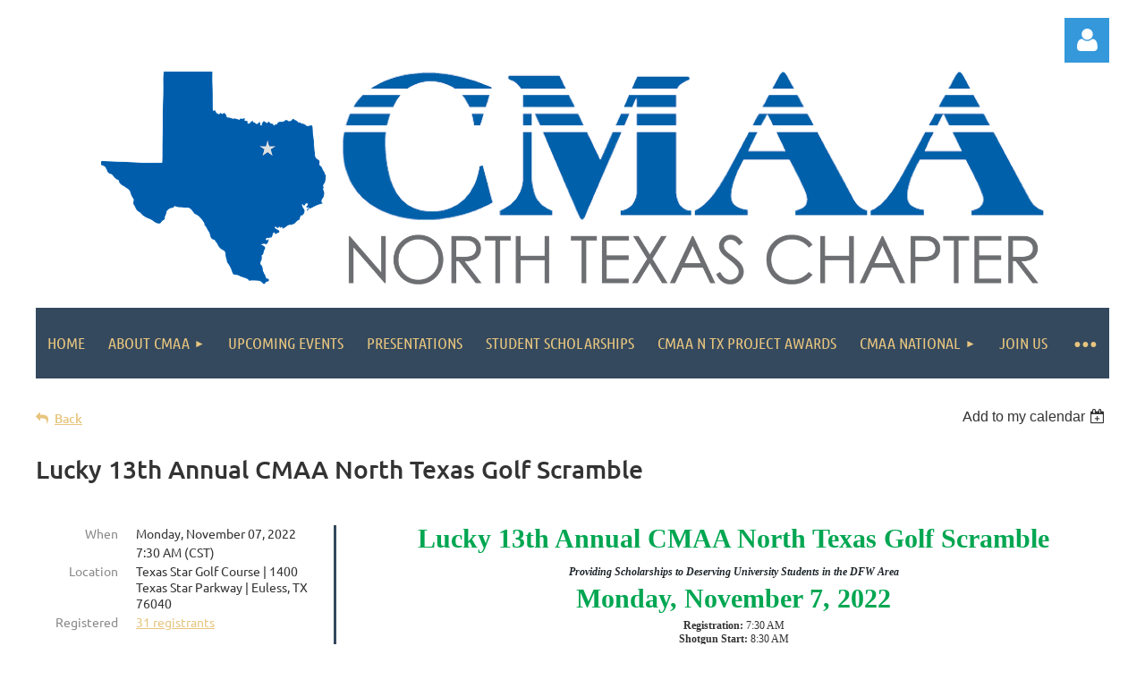

--- FILE ---
content_type: text/html; charset=utf-8
request_url: https://cmaanorthtexaschapter.wildapricot.org/event-4972010
body_size: 10767
content:
<!DOCTYPE html>
<html lang="en" class="no-js ">
	<head id="Head1">
		<link rel="stylesheet" type="text/css" href="https://kit-pro.fontawesome.com/releases/latest/css/pro.min.css" />
<meta name="viewport" content="width=device-width, initial-scale=1.0">
<link href="https://sf.wildapricot.org/BuiltTheme/kaleidoscope_muskoka.v3.0/current/bf91db16/Styles/combined.css" rel="stylesheet" type="text/css" /><link href="https://cmaanorthtexaschapter.wildapricot.org/resources/theme/user.css?t=636492290110000000" rel="stylesheet" type="text/css" /><link href="https://live-sf.wildapricot.org/WebUI/built9.12.1-8e232c8/scripts/public/react/index-84b33b4.css" rel="stylesheet" type="text/css" /><link href="https://live-sf.wildapricot.org/WebUI/built9.12.1-8e232c8/css/shared/ui/shared-ui-compiled.css" rel="stylesheet" type="text/css" /><script type="text/javascript" language="javascript" id="idJavaScriptEnvironment">var bonaPage_BuildVer='9.12.1-8e232c8';
var bonaPage_AdminBackendUrl = '/admin/';
var bonaPage_StatRes='https://live-sf.wildapricot.org/WebUI/';
var bonaPage_InternalPageType = { isUndefinedPage : false,isWebPage : false,isAdminPage : false,isDialogPage : false,isSystemPage : true,isErrorPage : false,isError404Page : false };
var bonaPage_PageView = { isAnonymousView : true,isMemberView : false,isAdminView : false };
var WidgetMode = 0;
var bonaPage_IsUserAnonymous = true;
var bonaPage_ThemeVer='bf91db166364922901100000000'; var bonaPage_ThemeId = 'kaleidoscope_muskoka.v3.0'; var bonaPage_ThemeVersion = '3.0';
var bonaPage_id='18008'; version_id='';
if (bonaPage_InternalPageType && (bonaPage_InternalPageType.isSystemPage || bonaPage_InternalPageType.isWebPage) && window.self !== window.top) { var success = true; try { var tmp = top.location.href; if (!tmp) { top.location = self.location; } } catch (err) { try { if (self != top) { top.location = self.location; } } catch (err) { try { if (self != top) { top = self; } success = false; } catch (err) { success = false; } } success = false; } if (!success) { window.onload = function() { document.open('text/html', 'replace'); document.write('<ht'+'ml><he'+'ad></he'+'ad><bo'+'dy><h1>Wrong document context!</h1></bo'+'dy></ht'+'ml>'); document.close(); } } }
try { function waMetricsGlobalHandler(args) { if (WA.topWindow.waMetricsOuterGlobalHandler && typeof(WA.topWindow.waMetricsOuterGlobalHandler) === 'function') { WA.topWindow.waMetricsOuterGlobalHandler(args); }}} catch(err) {}
 try { if (parent && parent.BonaPage) parent.BonaPage.implementBonaPage(window); } catch (err) { }
try { document.write('<style type="text/css"> .WaHideIfJSEnabled, .HideIfJSEnabled { display: none; } </style>'); } catch(err) {}
var bonaPage_WebPackRootPath = 'https://live-sf.wildapricot.org/WebUI/built9.12.1-8e232c8/scripts/public/react/';</script><script type="text/javascript" language="javascript" src="https://live-sf.wildapricot.org/WebUI/built9.12.1-8e232c8/scripts/shared/bonapagetop/bonapagetop-compiled.js" id="idBonaPageTop"></script><script type="text/javascript" language="javascript" src="https://live-sf.wildapricot.org/WebUI/built9.12.1-8e232c8/scripts/public/react/index-84b33b4.js" id="ReactPublicJs"></script><script type="text/javascript" language="javascript" src="https://live-sf.wildapricot.org/WebUI/built9.12.1-8e232c8/scripts/shared/ui/shared-ui-compiled.js" id="idSharedJs"></script><script type="text/javascript" language="javascript" src="https://live-sf.wildapricot.org/WebUI/built9.12.1-8e232c8/General.js" id=""></script><script type="text/javascript" language="javascript" src="https://sf.wildapricot.org/BuiltTheme/kaleidoscope_muskoka.v3.0/current/bf91db16/Scripts/combined.js" id=""></script><title>CMAA North Texas Chapter - Lucky 13th Annual CMAA North Texas Golf Scramble</title>
<link rel="search" type="application/opensearchdescription+xml" title="cmaanorthtexaschapter.wildapricot.org" href="/opensearch.ashx" /></head>
	<body id="PAGEID_18008" class="publicContentView LayoutMain">
<div class="mLayout layoutMain" id="mLayout">

<div class="mobilePanelContainer">
<div id="id_MobilePanel" data-componentId="MobilePanel" class="WaPlaceHolder WaPlaceHolderMobilePanel" style=""><div style=""><div id="id_QFpB82d" class="WaGadgetOnly WaGadgetMobilePanel  gadgetStyleNone" style="" data-componentId="QFpB82d" ><div class="mobilePanel">
	
	<div class="mobilePanelButton buttonMenu" title="Menu">Menu</div>
<div class="mobilePanelButton buttonLogin" title="Log in">Log in</div>
<div class="menuInner">
		<ul class="firstLevel">
<li class=" ">
	<div class="item">
		<a href="https://cmaanorthtexaschapter.wildapricot.org/" title="Home"><span>Home</span></a>
</div>
</li>
	
<li class=" dir">
	<div class="item">
		<a href="https://cmaanorthtexaschapter.wildapricot.org/page-18080" title="About CMAA"><span>About CMAA</span></a>
<ul class="secondLevel">
<li class=" ">
	<div class="item">
		<a href="https://cmaanorthtexaschapter.wildapricot.org/page-18091" title="CMAA Board and Committees"><span>CMAA Board and Committees</span></a>
</div>
</li>
	
<li class=" ">
	<div class="item">
		<a href="https://cmaanorthtexaschapter.wildapricot.org/page-18082" title="CMAA Young Leaders"><span>CMAA Young Leaders</span></a>
</div>
</li>
	
<li class=" ">
	<div class="item">
		<a href="https://cmaanorthtexaschapter.wildapricot.org/page-18128" title="Misconduct Policy for CMAA Events"><span>Misconduct Policy for CMAA Events</span></a>
</div>
</li>
	
</ul>
</div>
</li>
	
<li class=" ">
	<div class="item">
		<a href="https://cmaanorthtexaschapter.wildapricot.org/events" title="Upcoming Events"><span>Upcoming Events</span></a>
</div>
</li>
	
<li class=" ">
	<div class="item">
		<a href="https://cmaanorthtexaschapter.wildapricot.org/page-18104" title="Presentations"><span>Presentations</span></a>
</div>
</li>
	
<li class=" ">
	<div class="item">
		<a href="https://cmaanorthtexaschapter.wildapricot.org/page-18086" title="Student Scholarships"><span>Student Scholarships</span></a>
</div>
</li>
	
<li class=" ">
	<div class="item">
		<a href="https://cmaanorthtexaschapter.wildapricot.org/page-18106" title="CMAA N TX Project Awards"><span>CMAA N TX Project Awards</span></a>
</div>
</li>
	
<li class=" dir">
	<div class="item">
		<a href="https://cmaanorthtexaschapter.wildapricot.org/page-18105" title="CMAA National"><span>CMAA National</span></a>
<ul class="secondLevel">
<li class=" ">
	<div class="item">
		<a href="https://cmaanorthtexaschapter.wildapricot.org/Privacy-Policy" title="Privacy Policy"><span>Privacy Policy</span></a>
</div>
</li>
	
</ul>
</div>
</li>
	
<li class=" ">
	<div class="item">
		<a href="https://cmaanorthtexaschapter.wildapricot.org/join-us" title="Join us"><span>Join us</span></a>
</div>
</li>
	
<li class=" ">
	<div class="item">
		<a href="https://cmaanorthtexaschapter.wildapricot.org/Contact" title="Contact"><span>Contact</span></a>
</div>
</li>
	
</ul>
	</div>

	<div class="loginInner">
<div class="loginContainerForm oAuthIsfalse">
<form method="post" action="https://cmaanorthtexaschapter.wildapricot.org/Sys/Login" id="id_QFpB82d_form" class="generalLoginBox"  data-disableInAdminMode="true">
<input type="hidden" name="ReturnUrl" id="id_QFpB82d_returnUrl" value="">
				<input type="hidden" name="browserData" id="id_QFpB82d_browserField">
<div class="loginUserName">
<div class="loginUserNameTextBox">
		<input name="email" type="text" maxlength="100" placeholder="Email"  id="id_QFpB82d_userName" tabindex="1" class="emailTextBoxControl"/>
	</div>
</div><div class="loginPassword">
<div class="loginPasswordTextBox">
		<input name="password" type="password" placeholder="Password" maxlength="50" id="id_QFpB82d_password" tabindex="2" class="passwordTextBoxControl" autocomplete="off"/>
	</div>
</div> 
    <input id="g-recaptcha-invisible_QFpB82d" name="g-recaptcha-invisible" value="recaptcha" type="hidden"/> 
    <div id="recapcha_placeholder_QFpB82d" style="display:none"></div>
    <span id="idReCaptchaValidator_QFpB82d" errorMessage="Please verify that you are not a robot" style="display:none" validatorType="method" ></span>
    <script>
        $("#idReCaptchaValidator_QFpB82d").on( "wavalidate", function(event, validationResult) {
            if (grecaptcha.getResponse(widgetId_QFpB82d).length == 0){
                grecaptcha.execute(widgetId_QFpB82d);	
                validationResult.shouldStopValidation = true;
                return;
            }

            validationResult.result = true;
        });
  
            var widgetId_QFpB82d;

            var onloadCallback_QFpB82d = function() {
                // Renders the HTML element with id 'recapcha_placeholder_QFpB82d' as a reCAPTCHA widget.
                // The id of the reCAPTCHA widget is assigned to 'widgetId_QFpB82d'.
                widgetId_QFpB82d = grecaptcha.render('recapcha_placeholder_QFpB82d', {
                'sitekey' : '6LfmM_UhAAAAAJSHT-BwkAlQgN0mMViOmaK7oEIV',
                'size': 'invisible',
                'callback': function(){
                    document.getElementById('g-recaptcha-invisible_QFpB82d').form.submit();
                },
                'theme' : 'light'
            });
        };
    </script>
	
    <script src="https://www.google.com/recaptcha/api.js?onload=onloadCallback_QFpB82d&render=explicit" async defer></script>

 <div class="loginActionRememberMe">
		<input id="id_QFpB82d_rememberMe" type="checkbox" name="rememberMe" tabindex="3" class="rememberMeCheckboxControl"/>
		<label for="id_QFpB82d_rememberMe">Remember me</label>
	</div>
<div class="loginPasswordForgot">
		<a href="https://cmaanorthtexaschapter.wildapricot.org/Sys/ResetPasswordRequest">Forgot password</a>
	</div>
<div class="loginAction">
	<input type="submit" name="ctl03$ctl02$loginViewControl$loginControl$Login" value="Log in" id="id_QFpB82d_loginAction" onclick="if (!browserInfo.clientCookiesEnabled()) {alert('Warning: browser cookies disabled. Please enable them to use this website.'); return false;}" tabindex="4" class="loginButton loginButtonControl"/>
</div></form></div>
</div>

</div>

<script type="text/javascript">

jq$(function()
{
	var gadget = jq$('#id_QFpB82d'),
		menuContainer = gadget.find('.menuInner'),
		loginContainer = gadget.find('.loginInner');

	gadget.find('.buttonMenu').on("click",function()
	{
		menuContainer.toggle();
		loginContainer.hide();
		jq$(this).toggleClass('active');
        jq$('.buttonLogin').removeClass('active');
		return false;
	});

	gadget.find('.buttonLogin').on("click",function()
	{
		loginContainer.toggle();
		menuContainer.hide();
		jq$(this).toggleClass('active');
        jq$('.buttonMenu').removeClass('active');
		return false;
	});

	gadget.find('.mobilePanel').on("click",function(event)
	{
        if( !(jq$(event.target).parents('.loginInner').size() || event.target.className == 'loginInner') )
        {
            menuContainer.hide();
            loginContainer.hide();
            jq$('.buttonLogin').removeClass('active');
            jq$('.buttonMenu').removeClass('active');
        }

        event.stopPropagation();
	});

	jq$('body').on("click",function()
	{
		menuContainer.hide();
		loginContainer.hide();
		jq$('.buttonLogin').removeClass('active');
        jq$('.buttonMenu').removeClass('active');
	});


	// login
	var browserField = document.getElementById('id_QFpB82d' + '_browserField');

	if (browserField)
	{
		browserField.value = browserInfo.getBrowserCapabilitiesData();
	}

	jq$('#id_QFpB82d' + '_form').FormValidate();
	jq$('.WaGadgetMobilePanel form').attr('data-disableInAdminMode', 'false');

});

</script></div></div>
</div></div>

		<!-- header zone -->
		<div class="zonePlace zoneHeader1">
<div id="idHeaderContentHolder" data-componentId="Header" class="WaPlaceHolder WaPlaceHolderHeader" style="background-color:transparent;"><div style="padding-top:20px;"><div id="id_eEK6UxQ" class="WaGadgetFirst WaGadgetLoginButton  gadgetStyleNone" style="margin-top:0px;" data-componentId="eEK6UxQ" ><div class="alignRight unauthorized">
  <div class="loginContainer">
    <a class="loginLink" href="https://cmaanorthtexaschapter.wildapricot.org/Sys/Login" title="Log in">Log in</a>
  </div>
  </div>
<script>
  jq$(function() {
    var gadgetId = jq$('#id_eEK6UxQ'),
        containerBox = gadgetId.find('.loginPanel'),
        loginLink = gadgetId.find('.loginLink'),
        transitionTime = 300;

    containerBox.isOpening = false;

    loginLink.on('click', function() {
      if (containerBox.css("visibility") == 'visible') {
        loginLink.removeClass('hover');
        containerBox.animate({ 'opacity': '0' }, transitionTime, function() {
          containerBox.css('visibility','hidden');
          containerBox.css('display','none');
        });
      } else {
        loginLink.addClass('hover');
        containerBox.isOpening = true;
        containerBox.css('display','block');
        containerBox.css('visibility','visible');
        containerBox.animate({ 'opacity': '1' }, transitionTime, function() {
          containerBox.isOpening = false;
        });
      }
    });

    containerBox.on('click', function(e) { e.stopPropagation(); });

    jq$('body').on('click',function() {
      if (containerBox.css("visibility") == 'visible' && !containerBox.isOpening) {
        loginLink.removeClass('hover');
        containerBox.animate({ 'opacity': '0' }, transitionTime, function() {
          containerBox.css('visibility','hidden');
          containerBox.css('display','none');
        });
      }
    });
  });
</script>
</div><div id="id_Sdlxxrs" class="WaGadgetLast WaGadgetContent  gadgetStyleNone" style="" data-componentId="Sdlxxrs" ><div class="gadgetStyleBody gadgetContentEditableArea" style="" data-editableArea="0" data-areaHeight="auto">
<p align="center"><img src="/resources/Pictures/CMAA_North_Texas_EX1.png" alt="" title="" border="0" width="1054" height="259"><br></p></div>
</div></div>
</div></div>
		<div class="zonePlace zoneHeader2">
<div id="id_Header1" data-componentId="Header1" class="WaPlaceHolder WaPlaceHolderHeader1" style="background-color:transparent;"><div style=""><div id="id_JpFJ3Gl" data-componentId="JpFJ3Gl" class="WaLayoutContainerOnly" style="background-color:transparent;"><table cellspacing="0" cellpadding="0" class="WaLayoutTable" style=""><tr data-componentId="JpFJ3Gl_row" class="WaLayoutRow"><td id="id_bBoPpMR" data-componentId="bBoPpMR" class="WaLayoutItem" style="width:100%;"><div id="id_ClYQFGL" class="WaLayoutPlaceHolder placeHolderContainer" data-componentId="ClYQFGL" style=""><div style=""><div id="id_svVLY2a" class="WaGadgetOnly WaGadgetMenuHorizontal  gadgetStyleNone" style="" data-componentId="svVLY2a" ><div class="menuBackground"></div>
<div class="menuInner">
	<ul class="firstLevel">
<li class=" ">
	<div class="item">
		<a href="https://cmaanorthtexaschapter.wildapricot.org/" title="Home"><span>Home</span></a>
</div>
</li>
	
<li class=" dir">
	<div class="item">
		<a href="https://cmaanorthtexaschapter.wildapricot.org/page-18080" title="About CMAA"><span>About CMAA</span></a>
<ul class="secondLevel">
<li class=" ">
	<div class="item">
		<a href="https://cmaanorthtexaschapter.wildapricot.org/page-18091" title="CMAA Board and Committees"><span>CMAA Board and Committees</span></a>
</div>
</li>
	
<li class=" ">
	<div class="item">
		<a href="https://cmaanorthtexaschapter.wildapricot.org/page-18082" title="CMAA Young Leaders"><span>CMAA Young Leaders</span></a>
</div>
</li>
	
<li class=" ">
	<div class="item">
		<a href="https://cmaanorthtexaschapter.wildapricot.org/page-18128" title="Misconduct Policy for CMAA Events"><span>Misconduct Policy for CMAA Events</span></a>
</div>
</li>
	
</ul>
</div>
</li>
	
<li class=" ">
	<div class="item">
		<a href="https://cmaanorthtexaschapter.wildapricot.org/events" title="Upcoming Events"><span>Upcoming Events</span></a>
</div>
</li>
	
<li class=" ">
	<div class="item">
		<a href="https://cmaanorthtexaschapter.wildapricot.org/page-18104" title="Presentations"><span>Presentations</span></a>
</div>
</li>
	
<li class=" ">
	<div class="item">
		<a href="https://cmaanorthtexaschapter.wildapricot.org/page-18086" title="Student Scholarships"><span>Student Scholarships</span></a>
</div>
</li>
	
<li class=" ">
	<div class="item">
		<a href="https://cmaanorthtexaschapter.wildapricot.org/page-18106" title="CMAA N TX Project Awards"><span>CMAA N TX Project Awards</span></a>
</div>
</li>
	
<li class=" dir">
	<div class="item">
		<a href="https://cmaanorthtexaschapter.wildapricot.org/page-18105" title="CMAA National"><span>CMAA National</span></a>
<ul class="secondLevel">
<li class=" ">
	<div class="item">
		<a href="https://cmaanorthtexaschapter.wildapricot.org/Privacy-Policy" title="Privacy Policy"><span>Privacy Policy</span></a>
</div>
</li>
	
</ul>
</div>
</li>
	
<li class=" ">
	<div class="item">
		<a href="https://cmaanorthtexaschapter.wildapricot.org/join-us" title="Join us"><span>Join us</span></a>
</div>
</li>
	
<li class=" ">
	<div class="item">
		<a href="https://cmaanorthtexaschapter.wildapricot.org/Contact" title="Contact"><span>Contact</span></a>
</div>
</li>
	
</ul>
</div>


<script type="text/javascript">

	jq$(function()
	{

		WebFont.load({
			custom: {
				families: ['Ubuntu', 'Ubuntu condensed']
			},
			active: function()
			{
				resizeMenu();
			}
		});


		var gadgetHorMenu = jq$('#id_svVLY2a'),
			gadgetHorMenuContainer = gadgetHorMenu.find('.menuInner'),
			firstLevelMenu = gadgetHorMenu.find('ul.firstLevel'),
			holderInitialMenu = firstLevelMenu.children(),
			outsideItems = null,
			phantomElement = '<li class="phantom"><div class="item"><a href="#"><span>&#x2261;</span></a><ul class="secondLevel"></ul></div></li>',
			placeHolder = gadgetHorMenu.parents('.WaLayoutPlaceHolder'),
			placeHolderId = placeHolder && placeHolder.attr('data-componentId'),
			mobileState = false,
			isTouchSupported = !!(('ontouchstart' in window) || (window.DocumentTouch && document instanceof DocumentTouch) || (navigator.msPointerEnabled && navigator.msMaxTouchPoints));


		function resizeMenu()
		{
			var i,
				len,
				fitMenuWidth = 0,
				menuItemPhantomWidth = 80;

			firstLevelMenu.html( holderInitialMenu).removeClass('adapted').css({ width: 'auto' }); // restore initial menu

			if( firstLevelMenu.width() > gadgetHorMenuContainer.width() ) // if menu oversize
			{
				menuItemPhantomWidth = firstLevelMenu.addClass('adapted').append( phantomElement).children('.phantom').width();

				for( i = 0, len = holderInitialMenu.size(); i <= len; i++ )
				{
					fitMenuWidth += jq$( holderInitialMenu.get(i) ).width();

					if( fitMenuWidth + menuItemPhantomWidth > gadgetHorMenuContainer.width() )
					{
						outsideItems = firstLevelMenu.children(':gt('+(i-1)+'):not(.phantom)').remove();
						firstLevelMenu.find('.phantom > .item > ul').append( outsideItems);
						gadgetHorMenuContainer.css('overflow','visible');
						break;
					}
				}
				gadgetHorMenu.find('.phantom > .item > a').click(function(){ return false; });
			}

			disableFirstTouch();

			firstLevelMenu.css( 'width', '' ); // restore initial menu width
			firstLevelMenu.children().removeClass('last-child').eq(-1).addClass('last-child'); // add last-child mark
		}

		jq$(window).resize(function()
		{
			resizeMenu();
		});

		function onLayoutColumnResized(sender, args)
		{
			args = args || {};

			if (placeHolderId && (placeHolderId == args.leftColPlaceHolderId || placeHolderId == args.rightColPlaceHolderId))
			{
				resizeMenu();
			}
		}

		BonaPage.addPageStateHandler(BonaPage.PAGE_PARSED, function() { WA.Gadgets.LayoutColumnResized.addHandler(onLayoutColumnResized); });
		BonaPage.addPageStateHandler(BonaPage.PAGE_UNLOADED, function() { WA.Gadgets.LayoutColumnResized.removeHandler(onLayoutColumnResized); });


        function disableFirstTouch()
        {
          if (!isTouchSupported) return;

          jq$('#id_svVLY2a').find('.menuInner li.dir > .item > a').on( 'click', function(event)
          {
            if( !this.touchCounter )
              this.touchCounter = 0;

            if( this.touchCounter >= 1 )
            {
              this.touchCounter = 0;
              return true;
            }
            this.touchCounter++;

            if (!mobileState)
            {
              WA.stopEventDefault(event);
            }
          });

          jq$('#id_svVLY2a').find('.menuInner li.dir > .item > a').on( 'mouseout', function(event)
          {
            if( !this.touchCounter )
              this.touchCounter = 0;
            this.touchCounter = 0;
          });
        }

        disableFirstTouch();

	});
</script></div></div></div></td></tr></table> </div></div>
</div></div>
		<!-- /header zone -->

<!-- content zone -->
	<div class="zonePlace zoneContent">
<div id="idPrimaryContentBlock1Content" data-componentId="Content" class="WaPlaceHolder WaPlaceHolderContent" style=""><div style="padding-top:0px;padding-bottom:10px;"><div id="id_Gs8OTKq" data-componentId="Gs8OTKq" class="WaLayoutContainerFirst" style=""><table cellspacing="0" cellpadding="0" class="WaLayoutTable" style=""><tr data-componentId="Gs8OTKq_row" class="WaLayoutRow"><td id="id_PBBBqjG" data-componentId="PBBBqjG" class="WaLayoutItem" style="width:100%;"></td></tr></table> </div><div id="id_6qVKkpF" data-componentId="6qVKkpF" class="WaLayoutContainer" style="background-color:#E6E6E6;"><table cellspacing="0" cellpadding="0" class="WaLayoutTable" style=""><tr data-componentId="6qVKkpF_row" class="WaLayoutRow"><td id="id_1ZfoaAQ" data-componentId="1ZfoaAQ" class="WaLayoutItem" style="width:100%;"></td></tr></table> </div><div id="id_gbqSVRB" data-componentId="gbqSVRB" class="WaLayoutContainer" style="margin-bottom:0px;"><table cellspacing="0" cellpadding="0" class="WaLayoutTable" style=""><tr data-componentId="gbqSVRB_row" class="WaLayoutRow"><td id="id_gY9kx8S" data-componentId="gY9kx8S" class="WaLayoutItem" style="background-color:#CDA44B;width:50%;"></td><td style="width:10px;" data-componentId="gY9kx8S_separator" class="WaLayoutSeparator"><div style="width: inherit;"></div></td><td id="id_2zoXLn6" data-componentId="2zoXLn6" class="WaLayoutItem" style="background-color:#C8435F;width:50%;"></td></tr></table> </div><div id="id_HdIIETy" class="WaGadgetLast WaGadgetEvents  gadgetStyleNone WaGadgetEventsStateDetails" style="" data-componentId="HdIIETy" >



<form method="post" action="" id="form">
<div class="aspNetHidden">
<input type="hidden" name="__VIEWSTATE" id="__VIEWSTATE" value="yd0k/IYyBTeQrMExkjrPovhGpw1mLFOsvsZFry1FFl99f8Qo0YoDoAJVaJXYaeK+bojMMjmGb1k+qoMY8YcvLi8sxi+x4fc4mkQUl2kJdQdjaQj5A8b+YYK0Uw7ScggE/YGL4touKBCA0IxkShGQ15TUVfg0zOsM0C+avYRdSOf7rCPrn9riViMC/0UeditWsmSfLM09FZi5bUPr6O0jKdwEA5jKDNCl2B/NtlR88AVbVJSsKN4g440LqnXnYX4934PebURIc8vquRFGiLG2sEMzLXC9q5CD1hjVkwCQ539ym0pg" />
</div>

    
    <input type="hidden" name="FunctionalBlock1$contentModeHidden" id="FunctionalBlock1_contentModeHidden" value="1" />



       
  <div id="idEventsTitleMainContainer" class="pageTitleOuterContainer">
    <div id="idEventBackContainer" class="pageBackContainer">
      <a id="FunctionalBlock1_ctl00_eventPageViewBase_ctl00_ctl00_back" class="eventBackLink" href="javascript: history.back();">Back</a>
    </div>
      
    <div id="idEventViewSwitcher" class="pageViewSwitcherOuterContainer">
      
<div class="cornersContainer"><div class="topCorners"><div class="c1"></div><div class="c2"></div><div class="c3"></div><div class="c4"></div><div class="c5"></div></div></div>
  <div class="pageViewSwitcherContainer"><div class="d1"><div class="d2"><div class="d3"><div class="d4"><div class="d5"><div class="d6"><div class="d7"><div class="d8"><div class="d9"><div class="inner">
    <div id="init-add-event-to-calendar-dropdown-4972010" class="semantic-ui" style="color: inherit; background: transparent;"></div>
    <script>
      function initAddEventToCalendarDropDown4972010()
      {
        if (typeof window.initAddEventToCalendarDropDown !== 'function') { return; }
      
        const domNodeId = 'init-add-event-to-calendar-dropdown-4972010';
        const event = {
          id: '4972010',
          title: 'Lucky 13th Annual CMAA North Texas Golf Scramble',
          description: 'Lucky 13th Annual CMAA North Texas Golf Scramble    Providing Scholarships to Deserving University Students in the DFW Area    Monday, November 7, 2022    Registration: 7:30 AM    Shotgun Start: 8:30 AM    Awards luncheon to follow          Texas Star Golf Course, Euless Texas    Course design by Ken Foster. Renovated in 2015.                                  Thank you to our event sponsors!                BECOME AN EVENT SPONSOR TODAY!    We are gladly accepting Raffle Prizes with all proceeds going to fund our scholarship program.     For more information please contact us at events@cmaanorthtexas.org or    Logan Ortiz 214-202-8517 Logan@lleadservices.com          Please note: we will not be accepting merchandise donations for SWAG Bags this year. If you would like to provide marketing materials, you may become the SWAG Bag sponsor. No materials will be supplied by CMAA.   '.replace(/\r+/g, ''),
          location: 'Texas Star Golf Course  |  1400 Texas Star Parkway | Euless, TX 76040',
          url: window.location.href,
          allDay: 'True' === 'False',
          start: '2022-11-07T13:30:00Z', 
          end: '2022-11-07T13:30:00Z',
          sessions: [{"title":"Lucky 13th Annual CMAA North Texas Golf Scramble","start":"2022-11-07T13:30:00Z","end":"2022-11-07T13:30:00Z","allDay":false}]
        };
      
        window.initAddEventToCalendarDropDown(event, domNodeId);
      }    
    
      window.BonaPage.addPageStateHandler(window.BonaPage.PAGE_PARSED, initAddEventToCalendarDropDown4972010);

    </script>
  </div></div></div></div></div></div></div></div></div></div></div>
<div class="cornersContainer"><div class="bottomCorners"><div class="c5"></div><div class="c4"></div><div class="c3"></div><div class="c2"></div><div class="c1"></div></div></div>

    </div>
    <div class="pageTitleContainer eventsTitleContainer">
      <h1 class="pageTitle SystemPageTitle">
        Lucky 13th Annual CMAA North Texas Golf Scramble
      </h1>
    </div>
  </div>
      

      


<div class="boxOuterContainer boxBaseView"><div class="cornersContainer"><div class="topCorners"><div class="c1"></div><div class="c2"></div><div class="c3"></div><div class="c4"></div><div class="c5"></div><!--[if gt IE 6]><!--><div class="r1"><div class="r2"><div class="r3"><div class="r4"><div class="r5"></div></div></div></div></div><!--<![endif]--></div></div><div  class="boxContainer"><div class="d1"><div class="d2"><div class="d3"><div class="d4"><div class="d5"><div class="d6"><div class="d7"><div class="d8"><div class="d9"><div class="inner">
      
    <div class="boxBodyOuterContainer"><div class="cornersContainer"><div class="topCorners"><div class="c1"></div><div class="c2"></div><div class="c3"></div><div class="c4"></div><div class="c5"></div><!--[if gt IE 6]><!--><div class="r1"><div class="r2"><div class="r3"><div class="r4"><div class="r5"></div></div></div></div></div><!--<![endif]--></div></div><div  class="boxBodyContainer"><div class="d1"><div class="d2"><div class="d3"><div class="d4"><div class="d5"><div class="d6"><div class="d7"><div class="d8"><div class="d9"><div class="inner">
          
        <div class="boxBodyInfoOuterContainer boxBodyInfoViewFill"><div class="cornersContainer"><div class="topCorners"><div class="c1"></div><div class="c2"></div><div class="c3"></div><div class="c4"></div><div class="c5"></div><!--[if gt IE 6]><!--><div class="r1"><div class="r2"><div class="r3"><div class="r4"><div class="r5"></div></div></div></div></div><!--<![endif]--></div></div><div  class="boxBodyInfoContainer"><div class="d1"><div class="d2"><div class="d3"><div class="d4"><div class="d5"><div class="d6"><div class="d7"><div class="d8"><div class="d9"><div class="inner">
              
            

<div class="boxInfoContainer">
  <ul class="boxInfo">
    <li class="eventInfoStartDate">
      <label class="eventInfoBoxLabel">When</label>
      <div class="eventInfoBoxValue"><strong>Monday, November 07, 2022</strong></div>
    </li>
    <li id="FunctionalBlock1_ctl00_eventPageViewBase_ctl00_ctl00_eventInfoBox_startTimeLi" class="eventInfoStartTime">
      <label class="eventInfoBoxLabel">&nbsp;</label>
      <div class="eventInfoBoxValue"><span><div id="FunctionalBlock1_ctl00_eventPageViewBase_ctl00_ctl00_eventInfoBox_startTimeLocalizePanel" client-tz-item="America/Chicago" client-tz-formatted=" (CST)">
	7:30 AM
</div></span></div>
    </li>
    
    
    
    
    <li id="FunctionalBlock1_ctl00_eventPageViewBase_ctl00_ctl00_eventInfoBox_locationLi" class="eventInfoLocation">
      <label class="eventInfoBoxLabel">Location</label>
      <div class="eventInfoBoxValue"><span>Texas Star Golf Course  |  1400 Texas Star Parkway | Euless, TX 76040</span></div>
    </li>
    
    <li id="FunctionalBlock1_ctl00_eventPageViewBase_ctl00_ctl00_eventInfoBox_alreadyRegistered" class="eventInfoSpacesLeft">
        <label class="eventInfoBoxLabel">Registered</label>
        <div class="eventInfoBoxValue"><span><a id="FunctionalBlock1_ctl00_eventPageViewBase_ctl00_ctl00_eventInfoBox_alreadyRegisteredLink" class="eventInfoBoxRegisterLink" href="https://cmaanorthtexaschapter.wildapricot.org/event-4972010/Attendees">31 registrants</a></span></div>
      </li>
  </ul>
</div>

            
<div class="registrationInfoContainer">
  
    <h4 id="idRegistrationInfo" class="infoTitle">Registration</h4>
    <div class="infoText"></div>
  
  
    <ul class="registrationInfo">
  
    <li id="FunctionalBlock1_ctl00_eventPageViewBase_ctl00_ctl00_eventRegistrationTypesView_registrationTypesRepeater_ctl01_regTypeLi" class="disabled" title="Available through Monday, October 31, 2022
">
      <label class="regTypeLiLabel">
        <strong>
          A. Presenting Sponsor – $5,000.00
        </strong>
        
        
      </label>
      <div class="regTypeLiValue">
        <span class="regTypeLiValueSpan">
          1. Two teams of four players<br />2. Branding on tournament material, our website, mass emails, etc.<br /><br />____
        </span>
      </div>
    </li>
  
    <li id="FunctionalBlock1_ctl00_eventPageViewBase_ctl00_ctl00_eventRegistrationTypesView_registrationTypesRepeater_ctl02_regTypeLi" class="disabled" title="Available through Monday, October 31, 2022
">
      <label class="regTypeLiLabel">
        <strong>
          B. Hole Sponsor w/tent* – $3,000.00
        </strong>
        
        
      </label>
      <div class="regTypeLiValue">
        <span class="regTypeLiValueSpan">
          1. One team of four players<br />2. Branding on tournament material, our website, mass emails, etc.<br /><br />*Includes 6-foot table &amp; 2 chairs – Bring your own tent or contact the course to potentially rent a tent.  Please contact the course directly for food and beverage options for Tent Sponsors. A notification will be sent out via email to the tent sponsors with course contact information.<br />____
        </span>
      </div>
    </li>
  
    <li id="FunctionalBlock1_ctl00_eventPageViewBase_ctl00_ctl00_eventRegistrationTypesView_registrationTypesRepeater_ctl03_regTypeLi" class="disabled" title="Available through Monday, October 31, 2022
">
      <label class="regTypeLiLabel">
        <strong>
          C. Hole in One** – $3,000.00
        </strong>
        
        
      </label>
      <div class="regTypeLiValue">
        <span class="regTypeLiValueSpan">
          1. One team of four players<br />2. Branding on tournament material, our website, mass emails, etc.<br /><br />**HIO Sponsor must have at least one person at the sponsored hole at all times during the tournament on November 7th to act as the HIO Witness.<br />____
        </span>
      </div>
    </li>
  
    <li id="FunctionalBlock1_ctl00_eventPageViewBase_ctl00_ctl00_eventRegistrationTypesView_registrationTypesRepeater_ctl04_regTypeLi" class="disabled" title="Available through Monday, October 31, 2022
">
      <label class="regTypeLiLabel">
        <strong>
          D. Closest to the Pin Sponsor – $1,750.00
        </strong>
        
        
      </label>
      <div class="regTypeLiValue">
        <span class="regTypeLiValueSpan">
          1. One Team of four players<br />2. Branding on tournament material, our website, mass emails, etc.<br /><br />____
        </span>
      </div>
    </li>
  
    <li id="FunctionalBlock1_ctl00_eventPageViewBase_ctl00_ctl00_eventRegistrationTypesView_registrationTypesRepeater_ctl05_regTypeLi" class="disabled" title="Available through Monday, October 31, 2022
">
      <label class="regTypeLiLabel">
        <strong>
          E. Men&#39;s Longest Drive Sponsor – $1,750.00
        </strong>
        
        
      </label>
      <div class="regTypeLiValue">
        <span class="regTypeLiValueSpan">
          1. One Team of four players<br />2. Branding on tournament material, our website, mass emails, etc.<br /><br />____
        </span>
      </div>
    </li>
  
    <li id="FunctionalBlock1_ctl00_eventPageViewBase_ctl00_ctl00_eventRegistrationTypesView_registrationTypesRepeater_ctl06_regTypeLi" class="disabled" title="Available through Monday, October 31, 2022
">
      <label class="regTypeLiLabel">
        <strong>
          F. Women&#39;s Longest Drive Sponsor – $1,750.00
        </strong>
        
        
      </label>
      <div class="regTypeLiValue">
        <span class="regTypeLiValueSpan">
          1. One Team of four players<br />2. Branding on tournament material, our website, mass emails, etc.<br /><br />____
        </span>
      </div>
    </li>
  
    <li id="FunctionalBlock1_ctl00_eventPageViewBase_ctl00_ctl00_eventRegistrationTypesView_registrationTypesRepeater_ctl07_regTypeLi" class="disabled" title="Available through Monday, October 31, 2022
">
      <label class="regTypeLiLabel">
        <strong>
          G. Straightest Drive Sponsor – $1,750.00
        </strong>
        
        
      </label>
      <div class="regTypeLiValue">
        <span class="regTypeLiValueSpan">
          1. One team of four players<br />2. Branding on tournament material, our website, mass emails, etc.<br />____
        </span>
      </div>
    </li>
  
    <li id="FunctionalBlock1_ctl00_eventPageViewBase_ctl00_ctl00_eventRegistrationTypesView_registrationTypesRepeater_ctl08_regTypeLi" class="disabled" title="Available through Monday, October 31, 2022
">
      <label class="regTypeLiLabel">
        <strong>
          H. Longest Putt – $1,000.00
        </strong>
        
        
      </label>
      <div class="regTypeLiValue">
        <span class="regTypeLiValueSpan">
          1. Branding on tournament material, our website, mass emails, etc.<br /><br />Does not include any golfers.<br />____
        </span>
      </div>
    </li>
  
    <li id="FunctionalBlock1_ctl00_eventPageViewBase_ctl00_ctl00_eventRegistrationTypesView_registrationTypesRepeater_ctl09_regTypeLi" class="disabled" title="Available through Monday, October 31, 2022
">
      <label class="regTypeLiLabel">
        <strong>
          I. Closest Approach to Pin w/Second Shot – $1,750.00
        </strong>
        
        
      </label>
      <div class="regTypeLiValue">
        <span class="regTypeLiValueSpan">
          1. One Team of four players<br />2. Branding on tournament material, our website, mass emails, etc.<br /><br />____
        </span>
      </div>
    </li>
  
    <li id="FunctionalBlock1_ctl00_eventPageViewBase_ctl00_ctl00_eventRegistrationTypesView_registrationTypesRepeater_ctl10_regTypeLi" class="disabled" title="Available through Monday, October 31, 2022
">
      <label class="regTypeLiLabel">
        <strong>
          J. Driving Range Sponsor – $1,250.00
        </strong>
        
        
      </label>
      <div class="regTypeLiValue">
        <span class="regTypeLiValueSpan">
          1. Branding on tournament material, our website, mass emails, etc.<br /><br />Does not include any golfers.<br />____
        </span>
      </div>
    </li>
  
    <li id="FunctionalBlock1_ctl00_eventPageViewBase_ctl00_ctl00_eventRegistrationTypesView_registrationTypesRepeater_ctl11_regTypeLi" class="disabled" title="Available through Monday, October 31, 2022
">
      <label class="regTypeLiLabel">
        <strong>
          K. Breakfast Sponsor – $2,500.00
        </strong>
        
        
      </label>
      <div class="regTypeLiValue">
        <span class="regTypeLiValueSpan">
          1. One team of four players<br />2. Branding on tournament material, our website, mass emails, etc.<br /><br />____
        </span>
      </div>
    </li>
  
    <li id="FunctionalBlock1_ctl00_eventPageViewBase_ctl00_ctl00_eventRegistrationTypesView_registrationTypesRepeater_ctl12_regTypeLi" class="disabled" title="Available through Monday, October 31, 2022
">
      <label class="regTypeLiLabel">
        <strong>
          L. Lunch Sponsor – $2,500.00
        </strong>
        
        
      </label>
      <div class="regTypeLiValue">
        <span class="regTypeLiValueSpan">
          1. One team of four players<br />2. Branding on tournament material, our website, mass emails, etc.<br />____
        </span>
      </div>
    </li>
  
    <li id="FunctionalBlock1_ctl00_eventPageViewBase_ctl00_ctl00_eventRegistrationTypesView_registrationTypesRepeater_ctl13_regTypeLi" class="disabled" title="Available through Monday, October 31, 2022
">
      <label class="regTypeLiLabel">
        <strong>
          M. Awards Sponsor – $2,500.00
        </strong>
        
        
      </label>
      <div class="regTypeLiValue">
        <span class="regTypeLiValueSpan">
          1. One team of four players<br />2. Branding on tournament material, our website, mass emails, etc.<br />____
        </span>
      </div>
    </li>
  
    <li id="FunctionalBlock1_ctl00_eventPageViewBase_ctl00_ctl00_eventRegistrationTypesView_registrationTypesRepeater_ctl14_regTypeLi" class="disabled" title="Available through Monday, October 31, 2022
">
      <label class="regTypeLiLabel">
        <strong>
          N. Beverage Cart Sponsor*** – $1,500.00
        </strong>
        
        
      </label>
      <div class="regTypeLiValue">
        <span class="regTypeLiValueSpan">
          1. Branding on tournament material, our website, mass emails, etc.<br /><br />Does not include golfers.<br /><br />***	Sponsor gets a sign on the beverage cart(s); Individuals Pay<br />____
        </span>
      </div>
    </li>
  
    <li id="FunctionalBlock1_ctl00_eventPageViewBase_ctl00_ctl00_eventRegistrationTypesView_registrationTypesRepeater_ctl15_regTypeLi" class="disabled" title="Available through Monday, October 31, 2022
">
      <label class="regTypeLiLabel">
        <strong>
          O. Goody Bag**** – $2,000.00
        </strong>
        
        
      </label>
      <div class="regTypeLiValue">
        <span class="regTypeLiValueSpan">
          1. Branding on tournament material, our website, mass emails, etc.<br /><br />Does not include golfers.<br /><br />****Goody Bag Sponsorship allows the sponsoring organization to place marketing material on the golf carts before the start of the golf round. No materials will be supplied by CMAA. A CMAA golf committee member will assist in placing the goody bags upon request.<br />____
        </span>
      </div>
    </li>
  
    <li id="FunctionalBlock1_ctl00_eventPageViewBase_ctl00_ctl00_eventRegistrationTypesView_registrationTypesRepeater_ctl16_regTypeLi" class="disabled" title="Available through Monday, October 31, 2022
">
      <label class="regTypeLiLabel">
        <strong>
          Tournament Foursome – $900.00
        </strong>
        
        
      </label>
      <div class="regTypeLiValue">
        <span class="regTypeLiValueSpan">
          Put together a foursome and have a great day playing together at Texas Star Golf Club!<br /><br />Team Registration includes golf registration, range balls, breakfast, lunch, and networking opportunities.
        </span>
      </div>
    </li>
  
    </ul>  
  
</div>

              
            
              
            

            
                
            
              
          <div class="clearEndContainer"></div></div></div></div></div></div></div></div></div></div></div></div><div class="cornersContainer"><div class="bottomCorners"><!--[if gt IE 6]><!--><div class="r1"><div class="r2"><div class="r3"><div class="r4"><div class="r5"></div></div></div></div></div><!--<![endif]--><div class="c5"></div><div class="c4"></div><div class="c3"></div><div class="c2"></div><div class="c1"></div></div></div></div>

          <div class="boxBodyContentOuterContainer"><div class="cornersContainer"><div class="topCorners"><div class="c1"></div><div class="c2"></div><div class="c3"></div><div class="c4"></div><div class="c5"></div><!--[if gt IE 6]><!--><div class="r1"><div class="r2"><div class="r3"><div class="r4"><div class="r5"></div></div></div></div></div><!--<![endif]--></div></div><div  class="boxBodyContentContainer fixedHeight"><div class="d1"><div class="d2"><div class="d3"><div class="d4"><div class="d5"><div class="d6"><div class="d7"><div class="d8"><div class="d9"><div class="inner gadgetEventEditableArea">
                  <p align="center" style="font-size: 18px; background-color: transparent; margin-bottom: 0px;"><font color="#00A651" face="Verdana" style="font-size: 30px;"><strong>Lucky 13th Annual CMAA North Texas Golf Scramble</strong></font></p>

<p align="center" style="font-size: 18px; background-color: transparent; margin-bottom: 0px; margin-top: 0px !important;"><font color="#1F272B" face="Verdana" style="font-size: 12px;"><span><em><strong>Providing Scholarships to Deserving University Students in the DFW Area</strong></em></span></font></p>

<p align="center" style="font-size: 18px; background-color: transparent; margin-bottom: 0px; margin-top: 0px;"><font color="#00A651" face="Verdana" style="font-size: 30px;"><strong>Monday, November 7, 2022</strong></font></p>

<p align="center" style="font-size: 18px; background-color: transparent; margin-bottom: 0px; margin-top: 0px; line-height: 12px;"><font face="Verdana" style="font-size: 12px;"><strong>Registration:</strong> 7:30 AM</font></p>

<p align="center" style="font-size: 18px; background-color: transparent; margin-bottom: 0px; margin-top: 0px; line-height: 12px;"><font face="Verdana" style="font-size: 12px;"><strong>Shotgun Start:</strong> 8:30 AM</font></p>

<p align="center" style="font-size: 18px; background-color: transparent; margin-bottom: 0px; margin-top: 0px; line-height: 12px;"><font face="Verdana" style="font-size: 12px;">Awards luncheon to follow</font></p>

<p align="center" style="font-size: 18px; background-color: transparent; margin-bottom: 0px; margin-top: 0px; line-height: 12px;"><font face="Verdana" style="font-size: 12px;"><br></font></p>

<p align="center" style="font-size: 18px; background-color: transparent; margin-bottom: 0px; margin-top: 0px; line-height: 12px;"><strong><font color="#1F272B" face="Verdana" style="font-size: 12px;">Texas Star Golf Course, Euless Texas</font></strong></p>

<p align="center" style="font-size: 18px; background-color: transparent; margin-bottom: 0px; margin-top: 0px; line-height: 12px;"><font color="#1F272B" face="Verdana" style="font-size: 12px;">Course design by Ken Foster. Renovated in 2015.</font></p>

<p align="center" style="font-size: 18px; background-color: transparent; margin-bottom: 0px; margin-top: 0px; line-height: 12px;"><br></p>

<p align="center" style="font-size: 18px; background-color: transparent; margin-bottom: 0px; margin-top: 0px; line-height: 12px;"><font color="#1F272B" face="Verdana" style="font-size: 12px;"><strong><br></strong></font></p>

<p align="center" style="font-size: 18px; background-color: transparent; margin-bottom: 0px; margin-top: 0px; line-height: 12px;"><font color="#1F272B" face="Verdana" style="font-size: 12px;"><strong><img src="/resources/Pictures/Texas%20Star.png" alt="" title="" border="0" width="222.00000000000003" height="265.5"><br></strong></font></p>

<p align="center" style="font-size: 18px; background-color: transparent; margin-bottom: 0px; margin-top: 0px;"><strong><font color="#3D5476" face="Verdana" style="font-size: 18px;"><strong><br></strong></font></strong></p>

<p align="center" style="font-size: 18px; background-color: transparent; margin-bottom: 0px; margin-top: 0px;"><br></p>

<p align="center" style="font-size: 18px; background-color: transparent; margin-top: 0px;"><font color="#3D5476" face="Verdana"><strong>Thank you to our event sponsors!</strong></font></p>

<p align="center" style="font-size: 18px; background-color: transparent; margin-bottom: 0px;"><font color="#3D5476" face="Verdana"><strong><a href="/event-4972010" target="_blank"><img src="/resources/Pictures/22_1026%202022%20CMAA%20NTX%20Golf%20Sponsors.png" alt="" title="" border="0"></a><br></strong></font></p>

<p align="center" style="font-size: 18px; background-color: transparent; margin-bottom: 0px; margin-top: 0px;"><font color="#3D5476" face="Verdana"><strong><br></strong></font></p>

<p align="center" style="font-size: 18px; background-color: transparent; margin-bottom: 0px; margin-top: 0px;"><strong><font color="#3D5476" face="Verdana" style="font-size: 18px;"><strong>BECOME AN EVENT SPONSOR TODAY!</strong></font></strong></p>

<p align="center" style="font-size: 18px; background-color: transparent;"><strong>We are gladly accepting Raffle Prizes with all proceeds going to fund our scholarship program.&nbsp;</strong></p>

<p align="center" style="font-size: 18px; background-color: transparent; margin-bottom: 0px !important;"><strong>For more information please contact us at <strong>events@cmaanorthtexas.org or</strong></strong></p>

<p align="center" style="font-size: 18px; background-color: transparent; margin-bottom: 0px; margin-top: 0px !important;"><strong><strong>Logan Ortiz 214-202-8517&nbsp;Logan@lleadservices.com</strong></strong></p>

<p align="center" style="background-color: transparent; margin-bottom: 0px; margin-top: 0px !important;"><font style="font-size: 12px;"><br></font></p>

<p align="center" style="background-color: transparent; margin-top: 0px; margin-bottom: 0px !important; line-height: 12px;"><font style="font-size: 12px;"><strong>Please note:</strong> we will not be accepting&nbsp;merchandise donations for SWAG Bags this year. If you would like to provide marketing materials, you may become the SWAG Bag sponsor. No materials will be supplied by CMAA.&nbsp;</font></p>
              <div class="clearEndContainer"></div></div></div></div></div></div></div></div></div></div></div></div><div class="cornersContainer"><div class="bottomCorners"><!--[if gt IE 6]><!--><div class="r1"><div class="r2"><div class="r3"><div class="r4"><div class="r5"></div></div></div></div></div><!--<![endif]--><div class="c5"></div><div class="c4"></div><div class="c3"></div><div class="c2"></div><div class="c1"></div></div></div></div>
        
      <div class="clearEndContainer"></div></div></div></div></div></div></div></div></div></div></div></div><div class="cornersContainer"><div class="bottomCorners"><!--[if gt IE 6]><!--><div class="r1"><div class="r2"><div class="r3"><div class="r4"><div class="r5"></div></div></div></div></div><!--<![endif]--><div class="c5"></div><div class="c4"></div><div class="c3"></div><div class="c2"></div><div class="c1"></div></div></div></div>
       
  <div class="clearEndContainer"></div></div></div></div></div></div></div></div></div></div></div></div><div class="cornersContainer"><div class="bottomCorners"><!--[if gt IE 6]><!--><div class="r1"><div class="r2"><div class="r3"><div class="r4"><div class="r5"></div></div></div></div></div><!--<![endif]--><div class="c5"></div><div class="c4"></div><div class="c3"></div><div class="c2"></div><div class="c1"></div></div></div></div>



<script>
    var isBatchWizardRegistration = false;
    if (isBatchWizardRegistration) 
    {
        var graphqlOuterEndpoint = '/sys/api/graphql';;
        var batchEventRegistrationWizard = window.createBatchEventRegistrationWizard(graphqlOuterEndpoint);
        
        batchEventRegistrationWizard.openWizard({
            eventId: 4972010
        });
    }
</script>

 

  
<div class="aspNetHidden">

	<input type="hidden" name="__VIEWSTATEGENERATOR" id="__VIEWSTATEGENERATOR" value="2AE9EEA8" />
</div></form></div></div>
</div></div>
	<!-- /content zone -->

<!-- footer zone -->
		<div class="zonePlace zoneFooter1">
</div>
		<div class="zonePlace zoneFooter2">
<div id="id_Footer1" data-componentId="Footer1" class="WaPlaceHolder WaPlaceHolderFooter1" style="background-color:#3D5476;"><div style="padding-top:40px;padding-right:20px;padding-bottom:40px;padding-left:20px;"><div id="id_cREoUYu" data-componentId="cREoUYu" class="WaLayoutContainerOnly" style="background-color:transparent;"><table cellspacing="0" cellpadding="0" class="WaLayoutTable" style=""><tr data-componentId="cREoUYu_row" class="WaLayoutRow"><td id="id_cbIIjiF" data-componentId="cbIIjiF" class="WaLayoutItem" style="width:40%;"><div id="id_LNKGgBc" class="WaLayoutPlaceHolder placeHolderContainer" data-componentId="LNKGgBc" style=""><div style="padding-right:20px;padding-left:20px;"><div id="id_bR77lun" class="WaGadgetFirst WaGadgetContent  gadgetStyle002" style="" data-componentId="bR77lun" ><div class="gadgetStyleBody gadgetContentEditableArea" style="padding-top:0px;padding-right:0px;padding-bottom:0px;padding-left:0px;" data-editableArea="0" data-areaHeight="auto">
<p style=""><font style="font-size: 16px;">Looking for something on the website -- search below and see what you can find.</font><br></p></div>
</div><div id="id_6n4xD2m" class="WaGadgetLast WaGadgetSiteSearch  gadgetStyleNone" style="" data-componentId="6n4xD2m" ><div class="gadgetStyleBody " style=""  data-areaHeight="auto">
<div class="searchBoxOuter alignLeft">
	<div class="searchBox">
<form method="post" action="https://cmaanorthtexaschapter.wildapricot.org/Sys/Search" id="id_6n4xD2m_form" class="generalSearchBox"  data-disableInAdminMode="true">
<span class="searchBoxFieldContainer"><input class="searchBoxField" type="text" name="searchString" id="idid_6n4xD2m_searchBox" value="" maxlength="300" autocomplete="off"  placeholder="Enter search string"></span>
<div class="autoSuggestionBox" id="idid_6n4xD2m_resultDiv"></div>
</form></div>
	</div>
	<script type="text/javascript">
		(function(){

			function init()
			{
				var model = {};
				model.gadgetId = 'idid_6n4xD2m';
				model.searchBoxId = 'idid_6n4xD2m_searchBox';
				model.resultDivId = 'idid_6n4xD2m_resultDiv';
				model.selectedTypes = '7';
				model.searchTemplate = 'https://cmaanorthtexaschapter.wildapricot.org/Sys/Search?q={0}&types={1}&page={2}';
				model.searchActionUrl = '/Sys/Search/DoSearch';
				model.GoToSearchPageTextTemplate = 'Search for &#39;{0}&#39;';
				model.autoSuggest = true;
				var WASiteSearch = new WASiteSearchGadget(model);
			}

			jq$(document).ready(init);
		}) ();
	</script>
</div>
</div></div></div></td><td style="" data-componentId="cbIIjiF_separator" class="WaLayoutSeparator"><div style="width: inherit;"></div></td><td id="id_dWZfovD" data-componentId="dWZfovD" class="WaLayoutItem" style="width:34%;"><div id="id_EVclxth" class="WaLayoutPlaceHolder placeHolderContainer" data-componentId="EVclxth" style=""><div style="padding-right:20px;padding-left:20px;"><div id="id_6dyEO8n" class="WaGadgetOnly WaGadgetContent  gadgetStyle002" style="" data-componentId="6dyEO8n" ><div class="gadgetStyleBody gadgetContentEditableArea" style="padding-top:0px;padding-right:0px;padding-bottom:0px;padding-left:0px;" data-editableArea="0" data-areaHeight="auto">
<p style=""><font style="font-size: 16px;">Email Us:<br></font></p><p style=""><font style="font-size: 16px;">cmaaleadership@cmaanorthtexas.org</font></p><font style="font-size: 16px;"></font><span style="font-size: 18px;"><font style="font-size: 14px;"></font></span></div>
</div></div></div></td><td style="" data-componentId="dWZfovD_separator" class="WaLayoutSeparator"><div style="width: inherit;"></div></td><td id="id_qx5KZZu" data-componentId="qx5KZZu" class="WaLayoutItem" style="width:25%;"><div id="id_JeejZIl" class="WaLayoutPlaceHolder placeHolderContainer" data-componentId="JeejZIl" style=""><div style="padding-right:20px;padding-left:20px;"><div id="id_fyXzfkC" class="WaGadgetOnly WaGadgetContent  gadgetStyleNone" style="" data-componentId="fyXzfkC" ><div class="gadgetStyleBody gadgetContentEditableArea" style="" data-editableArea="0" data-areaHeight="auto">
<p><font style="font-size: 16px;" color="#ffffff">Address:</font></p><p><font style="font-size: 16px;" color="#ffffff">1501 Hall Johnson Road #483&nbsp;<br>Colleyville, TX&nbsp; 76034</font><br></p></div>
</div></div></div></td></tr></table> </div></div>
</div></div>

<div class="zonePlace zoneWAbranding">
				<div class="WABranding">
<div id="idFooterPoweredByContainer">
	<span id="idFooterPoweredByWA">
Powered by <a href="http://www.wildapricot.com" target="_blank">Wild Apricot</a> Membership Software</span>
</div>
</div>
			</div>
<!-- /footer zone -->
</div></body>
</html>
<script type="text/javascript">if (window.BonaPage && BonaPage.setPageState) { BonaPage.setPageState(BonaPage.PAGE_PARSED); }</script>

--- FILE ---
content_type: text/html; charset=utf-8
request_url: https://www.google.com/recaptcha/api2/anchor?ar=1&k=6LfmM_UhAAAAAJSHT-BwkAlQgN0mMViOmaK7oEIV&co=aHR0cHM6Ly9jbWFhbm9ydGh0ZXhhc2NoYXB0ZXIud2lsZGFwcmljb3Qub3JnOjQ0Mw..&hl=en&v=PoyoqOPhxBO7pBk68S4YbpHZ&theme=light&size=invisible&anchor-ms=20000&execute-ms=30000&cb=rtmptcb2whnk
body_size: 49629
content:
<!DOCTYPE HTML><html dir="ltr" lang="en"><head><meta http-equiv="Content-Type" content="text/html; charset=UTF-8">
<meta http-equiv="X-UA-Compatible" content="IE=edge">
<title>reCAPTCHA</title>
<style type="text/css">
/* cyrillic-ext */
@font-face {
  font-family: 'Roboto';
  font-style: normal;
  font-weight: 400;
  font-stretch: 100%;
  src: url(//fonts.gstatic.com/s/roboto/v48/KFO7CnqEu92Fr1ME7kSn66aGLdTylUAMa3GUBHMdazTgWw.woff2) format('woff2');
  unicode-range: U+0460-052F, U+1C80-1C8A, U+20B4, U+2DE0-2DFF, U+A640-A69F, U+FE2E-FE2F;
}
/* cyrillic */
@font-face {
  font-family: 'Roboto';
  font-style: normal;
  font-weight: 400;
  font-stretch: 100%;
  src: url(//fonts.gstatic.com/s/roboto/v48/KFO7CnqEu92Fr1ME7kSn66aGLdTylUAMa3iUBHMdazTgWw.woff2) format('woff2');
  unicode-range: U+0301, U+0400-045F, U+0490-0491, U+04B0-04B1, U+2116;
}
/* greek-ext */
@font-face {
  font-family: 'Roboto';
  font-style: normal;
  font-weight: 400;
  font-stretch: 100%;
  src: url(//fonts.gstatic.com/s/roboto/v48/KFO7CnqEu92Fr1ME7kSn66aGLdTylUAMa3CUBHMdazTgWw.woff2) format('woff2');
  unicode-range: U+1F00-1FFF;
}
/* greek */
@font-face {
  font-family: 'Roboto';
  font-style: normal;
  font-weight: 400;
  font-stretch: 100%;
  src: url(//fonts.gstatic.com/s/roboto/v48/KFO7CnqEu92Fr1ME7kSn66aGLdTylUAMa3-UBHMdazTgWw.woff2) format('woff2');
  unicode-range: U+0370-0377, U+037A-037F, U+0384-038A, U+038C, U+038E-03A1, U+03A3-03FF;
}
/* math */
@font-face {
  font-family: 'Roboto';
  font-style: normal;
  font-weight: 400;
  font-stretch: 100%;
  src: url(//fonts.gstatic.com/s/roboto/v48/KFO7CnqEu92Fr1ME7kSn66aGLdTylUAMawCUBHMdazTgWw.woff2) format('woff2');
  unicode-range: U+0302-0303, U+0305, U+0307-0308, U+0310, U+0312, U+0315, U+031A, U+0326-0327, U+032C, U+032F-0330, U+0332-0333, U+0338, U+033A, U+0346, U+034D, U+0391-03A1, U+03A3-03A9, U+03B1-03C9, U+03D1, U+03D5-03D6, U+03F0-03F1, U+03F4-03F5, U+2016-2017, U+2034-2038, U+203C, U+2040, U+2043, U+2047, U+2050, U+2057, U+205F, U+2070-2071, U+2074-208E, U+2090-209C, U+20D0-20DC, U+20E1, U+20E5-20EF, U+2100-2112, U+2114-2115, U+2117-2121, U+2123-214F, U+2190, U+2192, U+2194-21AE, U+21B0-21E5, U+21F1-21F2, U+21F4-2211, U+2213-2214, U+2216-22FF, U+2308-230B, U+2310, U+2319, U+231C-2321, U+2336-237A, U+237C, U+2395, U+239B-23B7, U+23D0, U+23DC-23E1, U+2474-2475, U+25AF, U+25B3, U+25B7, U+25BD, U+25C1, U+25CA, U+25CC, U+25FB, U+266D-266F, U+27C0-27FF, U+2900-2AFF, U+2B0E-2B11, U+2B30-2B4C, U+2BFE, U+3030, U+FF5B, U+FF5D, U+1D400-1D7FF, U+1EE00-1EEFF;
}
/* symbols */
@font-face {
  font-family: 'Roboto';
  font-style: normal;
  font-weight: 400;
  font-stretch: 100%;
  src: url(//fonts.gstatic.com/s/roboto/v48/KFO7CnqEu92Fr1ME7kSn66aGLdTylUAMaxKUBHMdazTgWw.woff2) format('woff2');
  unicode-range: U+0001-000C, U+000E-001F, U+007F-009F, U+20DD-20E0, U+20E2-20E4, U+2150-218F, U+2190, U+2192, U+2194-2199, U+21AF, U+21E6-21F0, U+21F3, U+2218-2219, U+2299, U+22C4-22C6, U+2300-243F, U+2440-244A, U+2460-24FF, U+25A0-27BF, U+2800-28FF, U+2921-2922, U+2981, U+29BF, U+29EB, U+2B00-2BFF, U+4DC0-4DFF, U+FFF9-FFFB, U+10140-1018E, U+10190-1019C, U+101A0, U+101D0-101FD, U+102E0-102FB, U+10E60-10E7E, U+1D2C0-1D2D3, U+1D2E0-1D37F, U+1F000-1F0FF, U+1F100-1F1AD, U+1F1E6-1F1FF, U+1F30D-1F30F, U+1F315, U+1F31C, U+1F31E, U+1F320-1F32C, U+1F336, U+1F378, U+1F37D, U+1F382, U+1F393-1F39F, U+1F3A7-1F3A8, U+1F3AC-1F3AF, U+1F3C2, U+1F3C4-1F3C6, U+1F3CA-1F3CE, U+1F3D4-1F3E0, U+1F3ED, U+1F3F1-1F3F3, U+1F3F5-1F3F7, U+1F408, U+1F415, U+1F41F, U+1F426, U+1F43F, U+1F441-1F442, U+1F444, U+1F446-1F449, U+1F44C-1F44E, U+1F453, U+1F46A, U+1F47D, U+1F4A3, U+1F4B0, U+1F4B3, U+1F4B9, U+1F4BB, U+1F4BF, U+1F4C8-1F4CB, U+1F4D6, U+1F4DA, U+1F4DF, U+1F4E3-1F4E6, U+1F4EA-1F4ED, U+1F4F7, U+1F4F9-1F4FB, U+1F4FD-1F4FE, U+1F503, U+1F507-1F50B, U+1F50D, U+1F512-1F513, U+1F53E-1F54A, U+1F54F-1F5FA, U+1F610, U+1F650-1F67F, U+1F687, U+1F68D, U+1F691, U+1F694, U+1F698, U+1F6AD, U+1F6B2, U+1F6B9-1F6BA, U+1F6BC, U+1F6C6-1F6CF, U+1F6D3-1F6D7, U+1F6E0-1F6EA, U+1F6F0-1F6F3, U+1F6F7-1F6FC, U+1F700-1F7FF, U+1F800-1F80B, U+1F810-1F847, U+1F850-1F859, U+1F860-1F887, U+1F890-1F8AD, U+1F8B0-1F8BB, U+1F8C0-1F8C1, U+1F900-1F90B, U+1F93B, U+1F946, U+1F984, U+1F996, U+1F9E9, U+1FA00-1FA6F, U+1FA70-1FA7C, U+1FA80-1FA89, U+1FA8F-1FAC6, U+1FACE-1FADC, U+1FADF-1FAE9, U+1FAF0-1FAF8, U+1FB00-1FBFF;
}
/* vietnamese */
@font-face {
  font-family: 'Roboto';
  font-style: normal;
  font-weight: 400;
  font-stretch: 100%;
  src: url(//fonts.gstatic.com/s/roboto/v48/KFO7CnqEu92Fr1ME7kSn66aGLdTylUAMa3OUBHMdazTgWw.woff2) format('woff2');
  unicode-range: U+0102-0103, U+0110-0111, U+0128-0129, U+0168-0169, U+01A0-01A1, U+01AF-01B0, U+0300-0301, U+0303-0304, U+0308-0309, U+0323, U+0329, U+1EA0-1EF9, U+20AB;
}
/* latin-ext */
@font-face {
  font-family: 'Roboto';
  font-style: normal;
  font-weight: 400;
  font-stretch: 100%;
  src: url(//fonts.gstatic.com/s/roboto/v48/KFO7CnqEu92Fr1ME7kSn66aGLdTylUAMa3KUBHMdazTgWw.woff2) format('woff2');
  unicode-range: U+0100-02BA, U+02BD-02C5, U+02C7-02CC, U+02CE-02D7, U+02DD-02FF, U+0304, U+0308, U+0329, U+1D00-1DBF, U+1E00-1E9F, U+1EF2-1EFF, U+2020, U+20A0-20AB, U+20AD-20C0, U+2113, U+2C60-2C7F, U+A720-A7FF;
}
/* latin */
@font-face {
  font-family: 'Roboto';
  font-style: normal;
  font-weight: 400;
  font-stretch: 100%;
  src: url(//fonts.gstatic.com/s/roboto/v48/KFO7CnqEu92Fr1ME7kSn66aGLdTylUAMa3yUBHMdazQ.woff2) format('woff2');
  unicode-range: U+0000-00FF, U+0131, U+0152-0153, U+02BB-02BC, U+02C6, U+02DA, U+02DC, U+0304, U+0308, U+0329, U+2000-206F, U+20AC, U+2122, U+2191, U+2193, U+2212, U+2215, U+FEFF, U+FFFD;
}
/* cyrillic-ext */
@font-face {
  font-family: 'Roboto';
  font-style: normal;
  font-weight: 500;
  font-stretch: 100%;
  src: url(//fonts.gstatic.com/s/roboto/v48/KFO7CnqEu92Fr1ME7kSn66aGLdTylUAMa3GUBHMdazTgWw.woff2) format('woff2');
  unicode-range: U+0460-052F, U+1C80-1C8A, U+20B4, U+2DE0-2DFF, U+A640-A69F, U+FE2E-FE2F;
}
/* cyrillic */
@font-face {
  font-family: 'Roboto';
  font-style: normal;
  font-weight: 500;
  font-stretch: 100%;
  src: url(//fonts.gstatic.com/s/roboto/v48/KFO7CnqEu92Fr1ME7kSn66aGLdTylUAMa3iUBHMdazTgWw.woff2) format('woff2');
  unicode-range: U+0301, U+0400-045F, U+0490-0491, U+04B0-04B1, U+2116;
}
/* greek-ext */
@font-face {
  font-family: 'Roboto';
  font-style: normal;
  font-weight: 500;
  font-stretch: 100%;
  src: url(//fonts.gstatic.com/s/roboto/v48/KFO7CnqEu92Fr1ME7kSn66aGLdTylUAMa3CUBHMdazTgWw.woff2) format('woff2');
  unicode-range: U+1F00-1FFF;
}
/* greek */
@font-face {
  font-family: 'Roboto';
  font-style: normal;
  font-weight: 500;
  font-stretch: 100%;
  src: url(//fonts.gstatic.com/s/roboto/v48/KFO7CnqEu92Fr1ME7kSn66aGLdTylUAMa3-UBHMdazTgWw.woff2) format('woff2');
  unicode-range: U+0370-0377, U+037A-037F, U+0384-038A, U+038C, U+038E-03A1, U+03A3-03FF;
}
/* math */
@font-face {
  font-family: 'Roboto';
  font-style: normal;
  font-weight: 500;
  font-stretch: 100%;
  src: url(//fonts.gstatic.com/s/roboto/v48/KFO7CnqEu92Fr1ME7kSn66aGLdTylUAMawCUBHMdazTgWw.woff2) format('woff2');
  unicode-range: U+0302-0303, U+0305, U+0307-0308, U+0310, U+0312, U+0315, U+031A, U+0326-0327, U+032C, U+032F-0330, U+0332-0333, U+0338, U+033A, U+0346, U+034D, U+0391-03A1, U+03A3-03A9, U+03B1-03C9, U+03D1, U+03D5-03D6, U+03F0-03F1, U+03F4-03F5, U+2016-2017, U+2034-2038, U+203C, U+2040, U+2043, U+2047, U+2050, U+2057, U+205F, U+2070-2071, U+2074-208E, U+2090-209C, U+20D0-20DC, U+20E1, U+20E5-20EF, U+2100-2112, U+2114-2115, U+2117-2121, U+2123-214F, U+2190, U+2192, U+2194-21AE, U+21B0-21E5, U+21F1-21F2, U+21F4-2211, U+2213-2214, U+2216-22FF, U+2308-230B, U+2310, U+2319, U+231C-2321, U+2336-237A, U+237C, U+2395, U+239B-23B7, U+23D0, U+23DC-23E1, U+2474-2475, U+25AF, U+25B3, U+25B7, U+25BD, U+25C1, U+25CA, U+25CC, U+25FB, U+266D-266F, U+27C0-27FF, U+2900-2AFF, U+2B0E-2B11, U+2B30-2B4C, U+2BFE, U+3030, U+FF5B, U+FF5D, U+1D400-1D7FF, U+1EE00-1EEFF;
}
/* symbols */
@font-face {
  font-family: 'Roboto';
  font-style: normal;
  font-weight: 500;
  font-stretch: 100%;
  src: url(//fonts.gstatic.com/s/roboto/v48/KFO7CnqEu92Fr1ME7kSn66aGLdTylUAMaxKUBHMdazTgWw.woff2) format('woff2');
  unicode-range: U+0001-000C, U+000E-001F, U+007F-009F, U+20DD-20E0, U+20E2-20E4, U+2150-218F, U+2190, U+2192, U+2194-2199, U+21AF, U+21E6-21F0, U+21F3, U+2218-2219, U+2299, U+22C4-22C6, U+2300-243F, U+2440-244A, U+2460-24FF, U+25A0-27BF, U+2800-28FF, U+2921-2922, U+2981, U+29BF, U+29EB, U+2B00-2BFF, U+4DC0-4DFF, U+FFF9-FFFB, U+10140-1018E, U+10190-1019C, U+101A0, U+101D0-101FD, U+102E0-102FB, U+10E60-10E7E, U+1D2C0-1D2D3, U+1D2E0-1D37F, U+1F000-1F0FF, U+1F100-1F1AD, U+1F1E6-1F1FF, U+1F30D-1F30F, U+1F315, U+1F31C, U+1F31E, U+1F320-1F32C, U+1F336, U+1F378, U+1F37D, U+1F382, U+1F393-1F39F, U+1F3A7-1F3A8, U+1F3AC-1F3AF, U+1F3C2, U+1F3C4-1F3C6, U+1F3CA-1F3CE, U+1F3D4-1F3E0, U+1F3ED, U+1F3F1-1F3F3, U+1F3F5-1F3F7, U+1F408, U+1F415, U+1F41F, U+1F426, U+1F43F, U+1F441-1F442, U+1F444, U+1F446-1F449, U+1F44C-1F44E, U+1F453, U+1F46A, U+1F47D, U+1F4A3, U+1F4B0, U+1F4B3, U+1F4B9, U+1F4BB, U+1F4BF, U+1F4C8-1F4CB, U+1F4D6, U+1F4DA, U+1F4DF, U+1F4E3-1F4E6, U+1F4EA-1F4ED, U+1F4F7, U+1F4F9-1F4FB, U+1F4FD-1F4FE, U+1F503, U+1F507-1F50B, U+1F50D, U+1F512-1F513, U+1F53E-1F54A, U+1F54F-1F5FA, U+1F610, U+1F650-1F67F, U+1F687, U+1F68D, U+1F691, U+1F694, U+1F698, U+1F6AD, U+1F6B2, U+1F6B9-1F6BA, U+1F6BC, U+1F6C6-1F6CF, U+1F6D3-1F6D7, U+1F6E0-1F6EA, U+1F6F0-1F6F3, U+1F6F7-1F6FC, U+1F700-1F7FF, U+1F800-1F80B, U+1F810-1F847, U+1F850-1F859, U+1F860-1F887, U+1F890-1F8AD, U+1F8B0-1F8BB, U+1F8C0-1F8C1, U+1F900-1F90B, U+1F93B, U+1F946, U+1F984, U+1F996, U+1F9E9, U+1FA00-1FA6F, U+1FA70-1FA7C, U+1FA80-1FA89, U+1FA8F-1FAC6, U+1FACE-1FADC, U+1FADF-1FAE9, U+1FAF0-1FAF8, U+1FB00-1FBFF;
}
/* vietnamese */
@font-face {
  font-family: 'Roboto';
  font-style: normal;
  font-weight: 500;
  font-stretch: 100%;
  src: url(//fonts.gstatic.com/s/roboto/v48/KFO7CnqEu92Fr1ME7kSn66aGLdTylUAMa3OUBHMdazTgWw.woff2) format('woff2');
  unicode-range: U+0102-0103, U+0110-0111, U+0128-0129, U+0168-0169, U+01A0-01A1, U+01AF-01B0, U+0300-0301, U+0303-0304, U+0308-0309, U+0323, U+0329, U+1EA0-1EF9, U+20AB;
}
/* latin-ext */
@font-face {
  font-family: 'Roboto';
  font-style: normal;
  font-weight: 500;
  font-stretch: 100%;
  src: url(//fonts.gstatic.com/s/roboto/v48/KFO7CnqEu92Fr1ME7kSn66aGLdTylUAMa3KUBHMdazTgWw.woff2) format('woff2');
  unicode-range: U+0100-02BA, U+02BD-02C5, U+02C7-02CC, U+02CE-02D7, U+02DD-02FF, U+0304, U+0308, U+0329, U+1D00-1DBF, U+1E00-1E9F, U+1EF2-1EFF, U+2020, U+20A0-20AB, U+20AD-20C0, U+2113, U+2C60-2C7F, U+A720-A7FF;
}
/* latin */
@font-face {
  font-family: 'Roboto';
  font-style: normal;
  font-weight: 500;
  font-stretch: 100%;
  src: url(//fonts.gstatic.com/s/roboto/v48/KFO7CnqEu92Fr1ME7kSn66aGLdTylUAMa3yUBHMdazQ.woff2) format('woff2');
  unicode-range: U+0000-00FF, U+0131, U+0152-0153, U+02BB-02BC, U+02C6, U+02DA, U+02DC, U+0304, U+0308, U+0329, U+2000-206F, U+20AC, U+2122, U+2191, U+2193, U+2212, U+2215, U+FEFF, U+FFFD;
}
/* cyrillic-ext */
@font-face {
  font-family: 'Roboto';
  font-style: normal;
  font-weight: 900;
  font-stretch: 100%;
  src: url(//fonts.gstatic.com/s/roboto/v48/KFO7CnqEu92Fr1ME7kSn66aGLdTylUAMa3GUBHMdazTgWw.woff2) format('woff2');
  unicode-range: U+0460-052F, U+1C80-1C8A, U+20B4, U+2DE0-2DFF, U+A640-A69F, U+FE2E-FE2F;
}
/* cyrillic */
@font-face {
  font-family: 'Roboto';
  font-style: normal;
  font-weight: 900;
  font-stretch: 100%;
  src: url(//fonts.gstatic.com/s/roboto/v48/KFO7CnqEu92Fr1ME7kSn66aGLdTylUAMa3iUBHMdazTgWw.woff2) format('woff2');
  unicode-range: U+0301, U+0400-045F, U+0490-0491, U+04B0-04B1, U+2116;
}
/* greek-ext */
@font-face {
  font-family: 'Roboto';
  font-style: normal;
  font-weight: 900;
  font-stretch: 100%;
  src: url(//fonts.gstatic.com/s/roboto/v48/KFO7CnqEu92Fr1ME7kSn66aGLdTylUAMa3CUBHMdazTgWw.woff2) format('woff2');
  unicode-range: U+1F00-1FFF;
}
/* greek */
@font-face {
  font-family: 'Roboto';
  font-style: normal;
  font-weight: 900;
  font-stretch: 100%;
  src: url(//fonts.gstatic.com/s/roboto/v48/KFO7CnqEu92Fr1ME7kSn66aGLdTylUAMa3-UBHMdazTgWw.woff2) format('woff2');
  unicode-range: U+0370-0377, U+037A-037F, U+0384-038A, U+038C, U+038E-03A1, U+03A3-03FF;
}
/* math */
@font-face {
  font-family: 'Roboto';
  font-style: normal;
  font-weight: 900;
  font-stretch: 100%;
  src: url(//fonts.gstatic.com/s/roboto/v48/KFO7CnqEu92Fr1ME7kSn66aGLdTylUAMawCUBHMdazTgWw.woff2) format('woff2');
  unicode-range: U+0302-0303, U+0305, U+0307-0308, U+0310, U+0312, U+0315, U+031A, U+0326-0327, U+032C, U+032F-0330, U+0332-0333, U+0338, U+033A, U+0346, U+034D, U+0391-03A1, U+03A3-03A9, U+03B1-03C9, U+03D1, U+03D5-03D6, U+03F0-03F1, U+03F4-03F5, U+2016-2017, U+2034-2038, U+203C, U+2040, U+2043, U+2047, U+2050, U+2057, U+205F, U+2070-2071, U+2074-208E, U+2090-209C, U+20D0-20DC, U+20E1, U+20E5-20EF, U+2100-2112, U+2114-2115, U+2117-2121, U+2123-214F, U+2190, U+2192, U+2194-21AE, U+21B0-21E5, U+21F1-21F2, U+21F4-2211, U+2213-2214, U+2216-22FF, U+2308-230B, U+2310, U+2319, U+231C-2321, U+2336-237A, U+237C, U+2395, U+239B-23B7, U+23D0, U+23DC-23E1, U+2474-2475, U+25AF, U+25B3, U+25B7, U+25BD, U+25C1, U+25CA, U+25CC, U+25FB, U+266D-266F, U+27C0-27FF, U+2900-2AFF, U+2B0E-2B11, U+2B30-2B4C, U+2BFE, U+3030, U+FF5B, U+FF5D, U+1D400-1D7FF, U+1EE00-1EEFF;
}
/* symbols */
@font-face {
  font-family: 'Roboto';
  font-style: normal;
  font-weight: 900;
  font-stretch: 100%;
  src: url(//fonts.gstatic.com/s/roboto/v48/KFO7CnqEu92Fr1ME7kSn66aGLdTylUAMaxKUBHMdazTgWw.woff2) format('woff2');
  unicode-range: U+0001-000C, U+000E-001F, U+007F-009F, U+20DD-20E0, U+20E2-20E4, U+2150-218F, U+2190, U+2192, U+2194-2199, U+21AF, U+21E6-21F0, U+21F3, U+2218-2219, U+2299, U+22C4-22C6, U+2300-243F, U+2440-244A, U+2460-24FF, U+25A0-27BF, U+2800-28FF, U+2921-2922, U+2981, U+29BF, U+29EB, U+2B00-2BFF, U+4DC0-4DFF, U+FFF9-FFFB, U+10140-1018E, U+10190-1019C, U+101A0, U+101D0-101FD, U+102E0-102FB, U+10E60-10E7E, U+1D2C0-1D2D3, U+1D2E0-1D37F, U+1F000-1F0FF, U+1F100-1F1AD, U+1F1E6-1F1FF, U+1F30D-1F30F, U+1F315, U+1F31C, U+1F31E, U+1F320-1F32C, U+1F336, U+1F378, U+1F37D, U+1F382, U+1F393-1F39F, U+1F3A7-1F3A8, U+1F3AC-1F3AF, U+1F3C2, U+1F3C4-1F3C6, U+1F3CA-1F3CE, U+1F3D4-1F3E0, U+1F3ED, U+1F3F1-1F3F3, U+1F3F5-1F3F7, U+1F408, U+1F415, U+1F41F, U+1F426, U+1F43F, U+1F441-1F442, U+1F444, U+1F446-1F449, U+1F44C-1F44E, U+1F453, U+1F46A, U+1F47D, U+1F4A3, U+1F4B0, U+1F4B3, U+1F4B9, U+1F4BB, U+1F4BF, U+1F4C8-1F4CB, U+1F4D6, U+1F4DA, U+1F4DF, U+1F4E3-1F4E6, U+1F4EA-1F4ED, U+1F4F7, U+1F4F9-1F4FB, U+1F4FD-1F4FE, U+1F503, U+1F507-1F50B, U+1F50D, U+1F512-1F513, U+1F53E-1F54A, U+1F54F-1F5FA, U+1F610, U+1F650-1F67F, U+1F687, U+1F68D, U+1F691, U+1F694, U+1F698, U+1F6AD, U+1F6B2, U+1F6B9-1F6BA, U+1F6BC, U+1F6C6-1F6CF, U+1F6D3-1F6D7, U+1F6E0-1F6EA, U+1F6F0-1F6F3, U+1F6F7-1F6FC, U+1F700-1F7FF, U+1F800-1F80B, U+1F810-1F847, U+1F850-1F859, U+1F860-1F887, U+1F890-1F8AD, U+1F8B0-1F8BB, U+1F8C0-1F8C1, U+1F900-1F90B, U+1F93B, U+1F946, U+1F984, U+1F996, U+1F9E9, U+1FA00-1FA6F, U+1FA70-1FA7C, U+1FA80-1FA89, U+1FA8F-1FAC6, U+1FACE-1FADC, U+1FADF-1FAE9, U+1FAF0-1FAF8, U+1FB00-1FBFF;
}
/* vietnamese */
@font-face {
  font-family: 'Roboto';
  font-style: normal;
  font-weight: 900;
  font-stretch: 100%;
  src: url(//fonts.gstatic.com/s/roboto/v48/KFO7CnqEu92Fr1ME7kSn66aGLdTylUAMa3OUBHMdazTgWw.woff2) format('woff2');
  unicode-range: U+0102-0103, U+0110-0111, U+0128-0129, U+0168-0169, U+01A0-01A1, U+01AF-01B0, U+0300-0301, U+0303-0304, U+0308-0309, U+0323, U+0329, U+1EA0-1EF9, U+20AB;
}
/* latin-ext */
@font-face {
  font-family: 'Roboto';
  font-style: normal;
  font-weight: 900;
  font-stretch: 100%;
  src: url(//fonts.gstatic.com/s/roboto/v48/KFO7CnqEu92Fr1ME7kSn66aGLdTylUAMa3KUBHMdazTgWw.woff2) format('woff2');
  unicode-range: U+0100-02BA, U+02BD-02C5, U+02C7-02CC, U+02CE-02D7, U+02DD-02FF, U+0304, U+0308, U+0329, U+1D00-1DBF, U+1E00-1E9F, U+1EF2-1EFF, U+2020, U+20A0-20AB, U+20AD-20C0, U+2113, U+2C60-2C7F, U+A720-A7FF;
}
/* latin */
@font-face {
  font-family: 'Roboto';
  font-style: normal;
  font-weight: 900;
  font-stretch: 100%;
  src: url(//fonts.gstatic.com/s/roboto/v48/KFO7CnqEu92Fr1ME7kSn66aGLdTylUAMa3yUBHMdazQ.woff2) format('woff2');
  unicode-range: U+0000-00FF, U+0131, U+0152-0153, U+02BB-02BC, U+02C6, U+02DA, U+02DC, U+0304, U+0308, U+0329, U+2000-206F, U+20AC, U+2122, U+2191, U+2193, U+2212, U+2215, U+FEFF, U+FFFD;
}

</style>
<link rel="stylesheet" type="text/css" href="https://www.gstatic.com/recaptcha/releases/PoyoqOPhxBO7pBk68S4YbpHZ/styles__ltr.css">
<script nonce="zwacqEjqhOJdTjXAHWszkQ" type="text/javascript">window['__recaptcha_api'] = 'https://www.google.com/recaptcha/api2/';</script>
<script type="text/javascript" src="https://www.gstatic.com/recaptcha/releases/PoyoqOPhxBO7pBk68S4YbpHZ/recaptcha__en.js" nonce="zwacqEjqhOJdTjXAHWszkQ">
      
    </script></head>
<body><div id="rc-anchor-alert" class="rc-anchor-alert"></div>
<input type="hidden" id="recaptcha-token" value="[base64]">
<script type="text/javascript" nonce="zwacqEjqhOJdTjXAHWszkQ">
      recaptcha.anchor.Main.init("[\x22ainput\x22,[\x22bgdata\x22,\x22\x22,\[base64]/[base64]/MjU1Ong/[base64]/[base64]/[base64]/[base64]/[base64]/[base64]/[base64]/[base64]/[base64]/[base64]/[base64]/[base64]/[base64]/[base64]/[base64]\\u003d\x22,\[base64]\\u003d\x22,\[base64]/DjMO/w57Dj8Kfw47Ci8OhEcKYRQ7CpFDDhcOMwojCp8O1w7TCoMKXA8OPw7k3XkRVNVDDisOpKcOAwoFyw6YKw67DnMKOw6cxwrTDmcKVXMOUw4Bhw6AHC8OwdR7Cu3/[base64]/wo/Dp8OkKMKsw5HCosKZw4RsQnFZwpzCjybCj8KIwrLCr8KDDMOOwqXCgSFqw5DCiXgAwpfCqV4xwqEkwqnDhnETwpsnw43CvsO5ZTHDk0DCnSHCpwMEw7LDtFnDvhTDk1fCp8K9w6jCs0YbfcOvwo/[base64]/DjMK1w65gZsKmXFHCpicFw5HDk8OsdcKywowzDMOPwoFdQ8Oew7QmJcKvBcOLWDlVwo7DqgjDvsONM8Kewo3CjsORwqpIw7vCkkbCj8O0w7rCgAXDu8KQw7xQw5XDviZvw5RIKELDkcKzwo/[base64]/[base64]/O2krwoXCssOGw6xqQ8OFwoPDihNnS8Ogw4UVKsKUwpVXBsOjwrvCr2zCucOkcsOUJ3PDnhIxw5rCiG/DvEAsw5dAZCRETBBRw7BZZjJWw6DDrxx6B8O0ecK/[base64]/DcOwwpfCv2NAVkdsw4g1VFHCjMOKw5gYwqYAw5LCocKow4ZswrZfwr/CtcKww4XCuxbDjcKHVHI3W1AywpNOwpA1bsOVw7fCkX4eOE/DqMKLwrVrwooCVMKxw51VdVvCpyN6w54ew4/CrwfDoAkPw4DDr2nClR/[base64]/[base64]/w71rMETDvcKmw7DDsUkOwrgeIsKNw73DijPCiiN2FcO3w5QKIlIGLcOWCcOGMDDDuVDCtxAKwo/CoER/wpbDpABJw4rClDwPfSMdAVfCp8KcUDF0f8KKYxI5wohYDXYpX2BGK300w4/DosK7wqLDjVLDuEBDwrgnw4rCh3rCusOYw6woXx0wNsKew4PDrHs2w5bCtcKLFUjDqsOHQsKTwrlZw5bDh2gfEGlzJx7Cp1pQUcOxwqMgwrVvw5luwoLCisOpw75XbVUUP8Kgw6FMf8KnJcOADh7DhUQbw6DClFjDg8OoT2/DoMOEwoPCiUd7wrrCuMKETcOawo7DuGgoBxPCmMKtw6/Cp8KoGgJWXzgcQcKKw6vCj8KIw77CvVTDhA3DqsKBw5zDp3R0Q8KvQ8OHN0l0ecO5woAewpQMHVXDgsKdQDAFNMKjwqXClQB9w5VOCjsbYFfCrkTCocK4w5TDi8OTGBXDrsK7w5DCgMKeay1YBV7Ct8OXQX3CrQk/woBZw4p9J27DosOiw70NKnE7XsKCw7NGCsK4wplcG1NRDAfDsF93e8OowqBPwo/Ch1fCl8OHwpNJb8K/bV5EKEwAwrnDpsKVesO0w5TDpBdoTHLCo28aw4plw7DChURffhVDwrfCjD86V3c8E8OTG8O7woYZwpHChQ7DnDcWw5PCgyl0w7jCjj5Hb8KIwr8Ew4bDgcOlw6rCl8KmNcOfw6LDl3Ihw55Rw51/HMKnBcKYwpQJeMKQw5k1wpFCY8KXw717KQvDucKNw41/[base64]/woTCg8Ohw5MrwrVJwp3CrUfCkcOZwrbCih/DusOCwqYQd8KJCDTCk8O/VMK3VcKmwoHCkRLCsMKQRMKQD0YYw6LDmcKww48ALsONw5zCnTLDmcKSMcKpw7J0wqPCosOxw7/DhnQ6wpcVw7jDisK5GMK4wqbDu8O9FMOfNSxQw6IawpRZwpLCi2fCkcOndDhJw6XCmsO4cX9Iw6vClsOGwoZ4woLDgMObw6DDoHZ/KGDClA0XwrjDhMO+PGrCtcOee8K4H8O4wr/[base64]/wotNPghWw7rCgsKWw4DCs8Kww4bCvwooIcOpES3DgUxhw63Cm8ONbsO7wqXDgSzDs8KWw65SEcK7w63DgcOneAAwdMKLw4nCkFIqTkhiw7PDtsKww4ZLdD/CjcOsw7zCucKOw7bCnDEwwqhWw5LDv0/DucKiOCxDGnJGw5ZiJMOsw51sIC/DncK0woHDuGgJJ8KxOMK5w7MLw6ZJO8OMS0TCnHNMd8OTw4V9wr4eTHZ1wp4TZFjCrTHDgMKhw5tWT8KfX2/DnsOEwpHCkwTCvcOww7fCq8OXZ8OlP2fCkMK7w7TCqAYFe0PDlHHDoB/DnsK2UHlSRcKxHsOPL34KKR0HwqVNRA/CpWgsN3VSfMOWexnDisKdwqHCm3dFFsKJFC/Cux/Cg8OsL3cCwq5rOiLCvmI2wqjCj1LDrcOTBh/CpMKew6ZnBMKsWcOaUkTCthE2wprDiiHCq8KSw7PDrsKCZ2Vxw4EOw6gXIMOBKMO4w4/[base64]/eHTDh8Oqwo3CtBLDswxRdHTDlsO1RcOQw7NhQMKww7bDrcK9c8OrfcOZwoAvw4Jdw7IcwqzCv27Cg1QWEMKyw5xjw7ouK0xdwoUiwrHDqcKjw57DmF1GbcKGw5vClWFRw4XDvcORDcOabXvCpHPDjSTCrsKSX0/Dp8OXLMOfw592ZQwyNxDDr8OeZjPDml9lKTZfBWTCr3TDpMKeHcOze8KSVn3DpT3CgCTDnFJAwqENYsOJR8KIwrXCkVVLRnbCocOzbCVGw6NJwqUgw7MIQC4Owr0mN2bCvyjCrGBkwpvCvsKUwqVHw7/Dn8ODZXIUfMK4bMOiwo98SMO+w7x2DzsYw7TCizAQHsOCH8KbacORwp0iZsKpw5zCgQMCBz9UQsOnIMKxw6cCFWTDqhYCLsO+w7nDpgHDmzZZwrvDjwrCvMK0w63DiD4eR3R/GsObwq05FsKMwovDk8O+w4TDoB0Uwotqbn4tEMKWw57DqGoVfcOjwo7Cjl07QUrCsG0nesOEUsKxElvDl8OoXMK9wpEBwrfDkjHDgDFyPyNhEnvDp8OaTUvCocKWE8KODUtnNsKRw4pgXMKIw4NIw7/DmjvCtMKdLUHCkxLDiXTDlMKEw7ZdacKrwrHDkcODaMOFw73Cj8Ofw7Vzwo7DoMOPHzQ0w4LDjX4dfVHCh8OAZsOiKRspbcKLDsKncV8+w6YKHyfDjB7DtU/CnMKwGcOXFcKSw4Njfnhow6wFKcOFWzYLbRrCqsOuw4kJGWNWwr9JwqXDnzjDs8Kgw5bDpkdjAD8aeUA/w6FtwoJ7w4Q2HsOfasOTc8KpW2EFMX/Cqn8DSsOxQwglw5XCqBc3wr/DilLCkGjDssK6woLCl8ODFMOWfcKaFGrDiFnDpsO4w4DCjMOhMQfDssKvEsKjw5zCswzDlsK/EcK+LhMuXAQoVMKbwpXCrQ7ClMKHHMKjw5rCgBHCkMKIw5cEw4Qiw7VKZ8K/EhLCtMOww5vCl8KYw70Aw657OBXDsSBGSMOWwrDCkz3DjMKbR8OwNMOSw7Vew5/Cgl3DvFoCfcK3QMOFORNSBMKoY8O6w4EfFsOKAnTDqcKcw5TCp8OOV2LDrGEfS8OFBX/DjcOBw68ow7h/BR0eYcKUCcKxw4HCh8O+w6zCn8OQworCjXbDicKyw6V6PDjCk0PCkcKnacOuw4DCkH1gw4HCvytPwpbDoFTDiC0NRcO/wqonw60Tw7/CicOuwpDClVJhOwrDmsOuIG1OesKPw7U3TDLDi8OHw6PCqjVkwrYpY2dAwoQAw7fDusK+w7UFw5HCicOqwrxwwr0Kw69EJWzDpA89BxVbw5APRHdWKMOtwr/DpihQbTEXwofDncKdA1ErWnojwrDDucKtw4nCrcKewoAVw7LDk8Opwo9UZMKkw7HDvsK9worCsk9xw6TCvsKaScOLOsKfwp7DlcOfc8KtWCgaAj7Drx0Jw4Ynwp/DpX3CvzvCq8O2w77DrCHDicOhRiHCqxEfw7N+asKRPXzCtgHCsy55RMO+Eh3Dsxd+w77Coz84w6fDugHDoV1AwpJ/[base64]/[base64]/Ds8K8GXl7w5bDgcOrwrvCqy7Cs8OndMOLw55IwqAxBjVwZsKpw6/Dn8ORwpvChMKsZcOgYA7Cn0ZawrzCkcOFNMKzw49nwodWYMOsw59yZlnCv8O2wrcfTcKFNAPCrMOLZD0sd1oSQWHConh/MxrDqMKnC1JXUMOBcsKKw5PCvmDDnsOMw7MHw7TCsD7CgsKpHU/Cp8OgTcOKBD/DmDvDkVdZw7tYw4R0w47CjEjDrMO7fUTCucKwO2jDoC7DmGIkw5DDsV8/woQPw4fCtGsTwrUXQcKAHcKHwqTDlzwMw6fCmsOGfsO9wqxWw784wrHDuiQJJG7Cum3DrMKbw6fClHnDnE8pLSgrEcKwwo00wo3DqcKVwr3DuhPChwkIwok/X8KlwqfDr8KBw5zDqj0awodVGcKBwq3DncOBS2V7wrw9NcOwXsKAw7U6Qw/DhV0bw63Ch8KebnYNdkbCksKeA8KPworDksKJPsKRw5h3DMOqfwXCq1TDr8KTScOpw5jCicKBwqhuTglcw6gUUQrDkMO7w49ODwnDjjzCnMKtw5xldRMrw6/CuR0Gwo4hKw3DjcORw4nCsGhIw61PwrTCjhfDkyhOw7zDuTHDp8OCw5EUVMKrw73Din7Cl1DDicK6wrY5UUI+wokAwqxOZsOrHcO3wqnCqgHClFPCkMKDQH8/KMKKwrLDoMKlwo7Dj8OxeW8SWyjDswXDlMK8TV0FXMKVWcO2woHDncO+L8KPwrYkYcKSw71aFcOIwqbDpAd6w6LDu8KdTMOcw7Qdwol3wozCm8KST8KPwqYdwo/[base64]/[base64]/Cl0TCm8KHAMKnw5DDuXXCv8KuwrNvwpbDqyc8YhEPb8OqwqUcw4jCnsOhbMOkw5HCncOgwqLCrsKTdiIoIMOPO8KCdy48JnnCqCN6wpU6fXTDv8O7D8KxdsKVw6Y7wr7CpxtQw6XCl8KgSsOOBiPDrMKMwpF5dQvCvMKKb39mwqYmXcOBw6Ufw6XChAvCpzzCgD/[base64]/CmsONFxXCmjBfwpLCpcOqwqkDw6rDqXnDk8K2ficENAwDeGsdWcK6w4/[base64]/DvMO2ElAMPCjDjhvCrCNqwrFbSMOrKVN4bcORwoHCh2UBwoFowrvCrltOw7nCrVEVegTCvcOwwp9+c8Ofw5/Co8OuwpNLb3PDm3xXO0gbQ8OScXZ+dwrCosOdYgtrRnBTw5/[base64]/[base64]/Cp8K6InzCh8K4Sjp7w5o/w61KSi7CtsOdCV7DuVgrFTc7XQwXwq9MbxLDjTnDpsKENi5qKsKzHcKPwrhcYwjDlS7CoXIow6Y0T33DhsOGwpnDoRfDisOVccOQw4AiDWZwNxbCiS5cwrfDvMOTBjrDpsKmMwhLN8O1w5fDkcKIw6HCrSvCqcO4CV/DmMKiw4AewqrCgQ/DgcOTIcO/wowaJW0UwqXClBFwQTTDoicHZzAewrkHw4HCm8Ozw5MJDhsYNS0gwqnCnkbCjCAcDcK9NjfDmcKuZiXDtDnDkcOFSjBkJsKkwprDghk3w7LCosKOcMOsw5HDqMK/w6VXwqXDpMO3Xm/[base64]/wqZ+wrwYSWLCp07Cmj0QwrlFwozDmcOnw4bDg8OMOy5zwpccKMK4bwsiMSbCoFxtVhZ7wpA7SUdvaBNNe0QVWTFLwqgUJWXDsMOFXMOJw6TDqjDDv8KnFcOqWixhw4vDmcOEWRtWwpYIRcKjw7HCnyHDnsKlXyrCs8OKw6bDtMO5woIOw4HDncKbdkw9wp/DiC7DiljDvm8KFAkRXSsMwojCp8O7wp48w6LCgMKDTXzCvsKXRjvDqGPDni3Cpzlvw6IrwrPDoz9Fw7/CgDtgAk3CgAgURkrDsBQmw6HCrcO5C8OTwobCkMK0PMKtEsKqw6p9w5Y8wqnCmybCjQULwpDCkQhEwpXCiCnDjcONIMO8Y3xPG8O/fQgFwobCtMOpw6NAT8KVVnHCiQvDkC/ChsKaGxMOTsO9w5LClS7CsMOjwqTCg29SYETCj8Ojw57CisOwwoDCvktGwo3DjsO2wq5Ow5kUw4EMAHEIw6zDtcKjISjCgMO6ZxPDjH3DjcOvMm52w5pZwpBYwpRUw7/[base64]/CrRMaOjVQHsOBwp0Aam3CvMKvKsO9wqnDrjEIa8ODw7gcb8K/[base64]/wqg0L8OLwonCnEHDh8OewrzCiMKqwqBrwokkPRPDpEppwrJow7hHJzzDhCgLP8KoQhw5CBXCgMKqw6bDpmfCssO6w5keAsO3EcOmwrM/[base64]/Cu35uw6zClRVNVcKxdMOOw5FEwpNOXTgIwq/Cji3CgcKBCjAiRjc4cG/[base64]/wqkYwo/Ck2Q1w7Mlw4tTT8Ocw54HL8ODMcOMw7V4w6xQVV9MwqhLU8Khw6xfw5bCiFhbw7pGZsK0WTdbw4DCncOxScO7wqEJKls8F8KDbGzDqR1hwprDtMO5K1zCjx/[base64]/CtcOxw4/[base64]/[base64]/[base64]/dMKKwpBVN8K+eAnCkMKvw6PCmmQUw4XDosOQQ2/DoibDpMKjw4I3w7cmOMOSwox4eMKrJQrChsK9AjDCsG/DoAhIYMKac0rDj1rDtzTCjCPCknnCjUdTTMKQEcKBwoPDgcO0wq7DgQLDpHnCo0jCq8Kww4YCKwjDqifCoE/CqcKNKMOPw6Vkw5obX8KTeXxyw4NQV1tNw7PCl8O6AMKuKw/DonPCosONwqzCs3ZDwpjCrELDsFkKGQnDiUshQADDusOGD8OEw6I2wokTwrsnYTIbJG3Ci8Kcw4vCm2UZw5zCiT7CnTHDs8Knw780EGkycMK/w4LDucKhGMOvw7Zsw6oSwoB9O8K2wqlPw4EYwqNpL8OFMgtuXcO/w4Bxw77DnsOywqhzw5HDoAXCsUHCusKRX0wlDMK6SsKSbBYLw75/w5Baw5gRw61ywp7CjHfDo8KRG8ONw5tEw63DocK4N8KAw7PDlC98U1LDhD/[base64]/b8KZw68Lw5p6RBowQcOQwonDjCIFKMKcw73ChsOqwp7DriwawrTChGptwqI3w51fw7/CvsO7wqwPd8KxIHccVx3CqQxqw4NBH15zw5nCo8KNw5PDo1g5w5XDu8OzKzjCk8Ojw7jDoMK4wqbCtnDDj8K2VMO3T8KewrDCtMKYw4TCvcK1w4vCoMKSwppJSlYYwpPDtFnCrAJrRMKOcMKRwobCi8OKw6Mswp/Cu8Klw7EBCAVQATVswqcUw4bDi8ONeMKoMybCu8KwwrPDn8OoI8O9esOgFMKrdMK9VTrDsBvChQbDkUrCmsObHjrDs3rDlsKIw44qwrDDtwNzwq/DrsOqQsKFZX1keFE3w6pOYcKhwp/DrlVdC8KJwr4hw5I9Cm7CqWdCeUQXGjnCgCVPeBDDpC/Du3Afw5rCl0N+w5bCl8K2bHlXwp/Du8K0w5Nlw7Jjwr5UacOlworChgfDqHvCnlVtw6rDj2DDq8K/[base64]/w6bCmcOuPRDCnsKoLQEZw4g7DRxdw4crc37CqRjDpBsVFcOVBMK4w6rDpBjCqsO8w7nCl0HDr1fCr0HDpMKowot1w7IyXkI/DcONw5fCgCXCvMKMwqjCpydbEEpYQBfDh0NzwobDsCR4wptBAWHCrMKow4zDmsOmdFvCqDvCncKTFsODPmIKwpLDqcOLwqLCtXAvI8ONKMOHwpDCgEfCjADDgX/[base64]/A1bClWbCgwLDgTPCnydtwqILHxc9MHdEw5URVMKqwq3DsRPCh8OtU0bDrCfDulHCs3EOdFo5RDwOw65+BcKOXMONw7txKFnCrMORw4bDrxrCl8OTShxMJjDDrcK/wp8Rw5wWwq3Dq3tvYcK+NcK2LXHCilgbwqTDtcOywrEFwrhoesOkwpRlw6kjwpMxT8Kxw5fDhMO/AMKzKX/CiRBGwrrChCbDg8K4w4UyR8Krw47CnCc3OUbDiRx6HnTDhjhJw53CqMKGw5d5bWgcBMODw53DgcOaSMOuw5luwqV1Q8OYwoZUE8KQGREiL2YYwoXDqsKNw7LCksOGB0EfwosHDcOKNF/[base64]/Dj0rDlsOuw5LCnsK/OhcbwpTCgcKWwohKwpBSOsKrOMOoVMO6w6JowojCoR/Ck8OCEAzDs03ChMK1ajHDn8OsAcOSwo/CpcOIwpcPwqZETFvDlcOFBg0+wpHCvwrClULDqFMzNQF0wrHDpH0hLibDvhXDk8KAUjV6w6RVTxYmUMK7QsKzIUXDpEzDiMO+wrEEw5leKm5Ow4xhwr/[base64]/Chn7CqcOXwoJNw6Fvw7Y7WMKDOsOIQcK5KyjCrMKVwo3DliPCqMO4woIiw5TDtUPDo8K4w7/DuMKBwonDh8OsTMK/d8OUJkV3wocEw5kpEwrCsQrCo0zCr8O/w5I5RcOocEJMw5IBRcKUQysEwprDmsOdw6/Cg8OPwoEjYMK9wqTDhAfDiMKNUcOqPwfCtsOXbGbClMKnw70ewrXCv8OfwoAlKj3Ct8KkZDkQw7TCjQ5ew6bDkAdXW3UiwptXwpVrUsOWLlvCo0vDq8OXwpbCogFkw6bDpcKew53CsMOzbsOlH0LCqMKJwobCu8Orw4VswpfCsycleRdgw7/CvcK9LDcSPcKPw4FoUm/[base64]/Dlz3DoMKTHcKlO2dZw4vDicKhTMK6woxmwqV/w7/DklfClnxHJDHDn8KBYsKhw58xw7bDqH/Dnwcmw43Cu17CjMOUPQENGwhmd0fDindzwrHDllvDrMOuw63DigTDmcO6OsKTwoDCncOAJcOWKCTDsikufcOCQlnCt8OzQ8KeGsOsw4HCmMOIw4gPwoPCqhXCmShvIXVDaEvDjkXCv8KOWsOAwrzCg8K/wqHCksKMwpppd1MUI0YoSGMbWsOawoHCgQTDg04bw6Nlw4rDqcOrw74dw5/CnMKOeQgAw4YUMcKUUDrDs8OcBcKxbwJNw7TChiHDsMKuEmA1GcOTwpHDiBhSwq3DtMOkwpx3w6fCoiZeFMKwU8OBN0TDscKBYWJewoU8XsO5GkXDo0hzwrwnwoo0wo9FTCbCvR7CtV3Dk33DhG3Dl8OtNwd6Zj0NwqTDtzg/w77CmsKFwqASwoHCuMK/fUcaw69vwqcOecKPPyXCgUvDtcKZRnZQW2LCiMK/YgDCjHI1w60Mw4g8HikfMDXCusKKclfCmcK8VMKpUsOqwq5AdsKGYlMdw5TDt2rDuyo7w5IvYwdOw7dNwobDh1DDlQI3Bk5Rw4HCtcOQw58Pw4RlKcKOwox8wqHCm8OXwqjDnk3CmMKbw7HCtEFRaBHCr8KBw7EYWMKowr9pw5bDojNGw5h7dXtZbsObwoVdwq/[base64]/DuMKEWcOVwrDCt8Kow6kWNRvDhFRSwp1HwopewoQ0w4lwO8O2GhvCt8Ohw5zCssKmbVBJwqEPXTRbw6nDs3zChyU2QcOOAVrDpXLCkMK5wrTDsBQrw6jCvcKVw58XfMKjwo/CmhfDpQ/DuUMbwrbDkDDDhTUOXsOtLsKXw4jDiGfDjWXDsMKdw714wp1vHcOpwoI1w7UhO8KPwqcMFcOAf3ZYMMOyK8OkUSZhw5UEwrnCp8OMwoxmwrrChC7DqxxpcBzCk2LDhMKTw4NHwqjDnhDCqTUDwr3CusK6w63CtBQYwqPDvjzCvcKHX8KPw5HCksOGwqnDuG5pwplnw4/DtcOqA8KCwpjClxIKURBDQMKWwplsS3Rzwp50NMKOw4nDo8KoOyXDg8KcBMKyXsOHEmE0w5PCscKoJSrCrsKdIB/Cl8K0QcOJw5cqRRPCvMKLwrDCicOAeMK5w4EIw7B4XTo+YwNuw6LCnMKTYXJJQMOXw5fCmMOwwoBcwonDoVVUPsKuw4VmIQbCucKWw7rDmH3Dtz/Dn8OCw5dqRwBRw40ww5XDv8KAwo1Fw4/[base64]/KMKiHCPCgsKveMKpw5Rqw5/DpTFrwqkGNH/[base64]/HsOSwpjDtwjCr8KsaUjCiRUAw5JWwrJrwp1wcsOKPXwHDjcDw4QgFynDucK4S8OZw7/DtsOowoVaMTTDl37DjXJUWg3Dg8OuNsKcwqkRdsKeGcKNWcKyw4ICSwVNbwHCr8Obw64SwpnCksKTwp4BwpZzw6JrNMKuw5EcXsKlw5IRHnbDlTt0MirCnwbClUAAw7TCkx7DpMK/w7jCuiE+Y8Kpam0zNMOaQMOmwq3Ck8ODwpElw6DCl8O4Xk7DnEhewrPDinR/[base64]/ClsKkRC1PwpnDqsKlICcOHcOdd21Tw5NtwossC8OLwoDDgwk7w5R9cxnDgxXDqcOxw6xbN8OHQcOjwo07aFPCo8OQw5DCj8Khw6fCusK2ITfCv8KaRcKWw4kFYEpAJBHCl8KXw7XDkMOfwp3Dk2piAX9kQA3DhcOJVMOrU8KGwq/DvsOwwpBiK8O2asKew43DpMOLwr/[base64]/w6BiccO4w7tXHMO7RMK7w4PDmi1LwrDDpMOYEMK3woFsC39OwpFzw5vChsOZwoXCkzfCmsO7RhrDr8Owwq3DlVwJw6ZfwqlwdsKJw4Qrwr7Ch1lqWTZpwrfDsH7CskQcwpQBwozDj8KnVsO4wrVUwqU0e8K/[base64]/CgMKXw6bDlcKoPcOqw6Qqw7fCkMORDcOwacOgIW52wrFyJsOAwrxBw4bCl0nCnMK4OsKJwoPCvn7Dt3LCuMOcUj57w6EHVX/DqQzCnSPDusKvDgw2wq3Dh03Cr8O8w6bDm8KONngkXcO8wr7CuQrDvsKNL0dYw5MCwp7Chl7DswI+BcOmw7jCscOAP1nDvMKDQzPDiMOeTibDu8OIRk7CrFgXKMK/YsO5wp/DiMKkwqDCrBPDu8KKwpt5d8OQwqVXwoHCrVXCshPDg8K1XybCmAHCrMOZIEzCqsOQw7fCu2NmDcOuOi3DlMKIF8O5asOvw5oCwoUtwpTCncKuw5nCucK6wqZ/wrbDjMKzw6nDsXLDmVhkLDlRLR4Hw4keBcOqwqVwwoTDjHwpI2nCjhQsw4gEwolLw4HDtxXCv1A2w6LCt2UWwqbDvyfDkS9hwoFaw6kOw407Xl7CgcKvUsOCwpDCmMO/[base64]/[base64]/DnifCiQ7DvcOVRFnDnMOdeWDDjMOgw5B/woTDnRtIwqfDqkbDgB7ChMOYw5LDjzEHw4PDosODwrDDmHjDocKtw6PCksKKccKWZlAlFsKYG3tHFgEpw7pxwp/DkyPCnSHDk8KKLlnDgkvCtsKZLcOnwovDpcO/[base64]/wpU3eMKew6PDphDDtcKuwpHDjCQpKsO/[base64]/DocKqw77DhS0mD8OlPW1ZEsOvEBzCosOhZ8KMQsKQMnLCpBPCqMKyQ18jbhZOw7E0THw0w67CgjXDpA/DlTjDgSdyEMKfBW4hwp8vwp/DsMOtwpTDksKcFDoOw7fCo3RKw6JVXhFACwvCrTLDiSPCrcO1w7Ijw4DDusKAw6VIRUp5VMK6w5nCqgTDj33ClcO+McKswp/[base64]/w4TDkMOOw6XCscOGdj/DnkF0U8K/w6wXL8OswrLCvgcFwqfCssKcAHluw7UXTMOqCsKfwoJIEkrDsyRsUsOtDijCgMKtIMKhbFrCmlvDtcOrXSspwrltwo3CoXTCgCzClm/[base64]/CiMKiwoA8MMOaw4vDkBEMNcKSwrYqcHpSfcO6wrtNCT5EwpkowrBGwq/[base64]/JjDCmcKRJRA4MMOwDsKuISvCpcKXw5lOw4zCpsKMwrbCiR9Ha8OQBsKFwpHDsMKQFTXDoxVgw5PCpMK3woTDpcORwpEzw5VbwrLDgsORwrfDl8KvNMO2WADDosOELcKmXRjDqsKELE3Ct8KbR27DgcKOYMO6csKRwpICw68lwr5pwq/[base64]/wpcGKsOew7HDnSzCusOjbDpQbhk9w5PCoA1xwoLDjgRwc8OgwqhYYsOVw57CjHHDqcOawrfDnkN4DgLCucKnJmnDi3AFChbDncK8wq/DkcOzwrHCiBTCmMOLCiLDocKZwrY/[base64]/DpcKJw4sow4k1w69EI10PZkR0wobCtUPDr1pdEy9Sw5VwdAoIQsOlE2MKwrUIFX1awoIAKMKHeMKKIz3CkzHCicKLw4XDk1TCjMOcMwl3LGbCjcKyw7fDr8KncMO0IsOSw43CmW7DjMKhL2/CjcKzB8OTwoTDksOYQxjCkgrDvWTDlsOwdMOcU8O8YMOAwpgtKcOJwqDCpsOwXy/CnS0jw7fClV88wpdrw5PDp8KGw78rMsOuwr7Dm0LCrEzDscKkF2hBVMOmw5rDi8K4FlZKw4jCvcONwptmN8Oxw6fDu00Iw7LDgCoFwrfDijwBwrJRG8KZwpU5w5lHfcONQlbCnAVCf8KbwqrCqcOsw4bClsKvw4V/TBfCqMOOwrXCgRdOfsOEw4p/VMObw75uUcKdw7rDlw1uw6k/woTCrw1sXcOvwr3DgMOWNMKvwrfDtMK9XMOfw43CnytpBGldaXXCh8OPw7o4NMO6PEBxw7DCrDnDmDrDqgIMR8K9wooEcMK3w5Jvw4/Ds8KuB2LDusO/cWHCoDLDjcOnFsKdw7/[base64]/w7fCmcOVKSjDnA3DtG9uZBDCpMOFwrA9VBFJw4jCiHd7wqjCgcKBA8OAwo4/wpRsw7hywp5QwofDvnnCuhfDrR7DujzCnT5bGMOZKMKjcUfDrgzClCR6J8OQwoHCgsK6wrg3d8OiI8OpwojCtcKoDnjDscOKwpwqw44aw7jCgsK2dAjCmMKOMcOaw7TDgMKrwr4Cwp0GJyDCg8OHJAnDmxzDqxJoMWgjIMKTwq/DuhJSCAnCvMKuD8OLY8OHTRJteGI4UxTCoFPDocKMw77Cu8OLwo1vw7PDpyHChDDDogTCscOIwprCt8OSw65twqckIGZ0cnBAw6nCnUHDoHDCoCrCosKGZh19enpSwp8bw696D8KZw6ZVPSfCk8KFw5jCp8KqYcOEScKXw6/ClMKhwrPDgGzCo8Orw5/CicOtWjdrwpvCoMOTwrHDlwtow6vDlsOBw53CjwEjw6IZB8KYcyTCrsKTwo8mY8OHBEHCsioheR5vQ8OXwocdKVDDkE7ChXszYQw5TW/Dq8OGwrrCk0nDkikIYy5VwoIYS0FowrfDgMKJw7xBwqt5w5bDjcOnwo4AwpVBwrjDqzDDqTjDm8KrwoHDnBPCqD7DkMOBwpUAwoFnwrsEa8OCwo/CswoWW8Oxw74CKsK8ZcOzfMKPSiNJa8K3W8OLR3kEdi8Xw7Nqw5nDqUs6asO7AkEIw6NBOFTChTjDqMOtwoQdwp3CqsKwwq/DvHnDqGgQwrAPScOew6xPw5HDmsOgC8KhwqrCuiAmw6AIcMKuw4Qhalwfw63DgsKlDcOcw5YwQiDCosK+YMKpw5rChMOWw7ZzIsKYwqrCosKEVMKmZC7Dj8Odwo/CiAXDvRXCnsKgwo7DvMORdcOAw5fCocOobXfCkEPDvyfDqcOCwpwEwrXDliQ8w756wph0KcK7wrzCqiHDucKqecKoCTgcNMKjAgfCusOlDBwycsOCNcKpw6cbworCtzU/QcKdw7kkNizDrcKgw7LDgcK0wqB1w73CnEA+GMKcw7tVUDnDmcKVRsK2wp3Ds8OCYsOPTMKSwq5VRTIKwo/DsCICUcO/wobCiTg8XMKAwqpAwqIrLBQawpBcJz8/[base64]/DoSDDlg5USXRqI8OZLChSw67Cs15KKcOVw6FSYFrDlVV5w5cew4gxLALDjw80w7rDpsKzwptrM8KVw4FOWCfDjXtBeAMAw7vCocOlUlsXwo/Dr8KcwqXDuMO+IcK0wrjDhsKOwoMgw6TCucOrwpoyw5/ChsKyw5/Dmh4awrLCojbCmcKrGHzDrSDDoxDDkzcdDsOuYVHDgU1ow4VSwpx2wo/Dtkw3w5kBwoPDvMKhw78awrvDj8K/PzdQG8O1ccOFNsOTwoPCsVTDpCPCuSdOwq/CrHbDiW0iTMKTwqPCtsKrw7/CqcO1w67Cg8O8R8KYwobDmkvDhhTDssO7TcKjBMKrJhI0w7vDinHDjMO1FsOgMMK+MzR1HMOeX8OPcQnDjgJ+QMKrwqvDlMOzw6XCsGYMw7h2w48gw4FWwrLCiD/CgCAlw5bDmCvDncOtODwlw596w4gFwrcQM8KwwqoqMcKow7TChsKvY8O9ag97w6vCmMK5GxxoIHTCjsKNw77CuHnDhU3Cu8KyBBbDqMKQw4bChi5HbMO2woV+aCgtI8OWwpfDu0/[base64]/[base64]/[base64]/Dl8KSwq/DhcKlwpkic8OVwqPDmFgOJBfCgjgWw5AbwrIGwqPColDCgcOZw6DDmnFmwqDCu8OZZybCmcOnwo5FwqjCjBNyw7NLwoMdw6dew5LDg8OvU8OUwqcowrdkBsKoL8O6WDfCpXnDncOsUMKZfsKXwr9Dw65XOcOOw5UewrRrw7w0KsKew5zCosOkeQgmw4Edw7/DpcOkY8KIw4zCtcKCw4R2wqnDm8KQw5TDg8OKRxY6wqNew5wgO01bwrlyN8OYM8OLwptZwoRFwqzCqMKvwpw9DMK+wr3CsMKJHV7Dt8K9Yhpiw6d5BW/CjsOuJMOfwrHDucKLwrnCtBgjwpjCpMKBwo8Gw6DCnDbCmMOmwp/[base64]/[base64]/wqtqw6PDqmRxw7ByMTsHw5thwrvChsOiw43DunM0w48aTMORw5YJGsKKwpzCo8Kxa8KMw6A0cHsZw6/DpMOLWQjChcKKw4xRw6vDskcPwot1WcO+wqTCv8KcesKBNC7DglY+Dg3DkMK5FjnDnErCo8O5wqfDi8OfwqEhWBfDlF/[base64]/CpsODHcONw49DwpIObsO9wo/DicK8QSHCmzRdw5XDkzXCmHUjwrBGw5rDiVEsTzgkwpvDu0dPw5jDuMKbw5IQwpshw4DCu8KUUDczLgnDmG14A8OGYsOeUFrDlsORYkl0w7/Dg8OTw6vCsmbDm8KjdXFPwoR3wqDDvxbDvsKkwoDCuMKDwrDCvcKXwp9mNsKfKH9ywp9BUWFkwoo7wqvChcObw61pKcOofsOBX8KfElXDlE7DkBo4w63Ct8OwZgowWn/Doik4fU7CnsKAWHrDvjrDuGzCuW4ww59gaALCmsOpR8Kww7HCtcK0w4LCrEwhIsOyRD/[base64]/ChhDDpUvDoxgLTMKyHAfCtEE2HMKNS8OAD8OMwrzChsKRLTcjw6vCjsORwosAXwwPeWHCjQ90w77ChMKhbE/Ci2drGRDDp3zDmMKCMyx6NlrDtGVzw5QmwqjCnMOlwrnDm2fCp8K2P8Oiw5zCuxogwpfChnjDvUIWeFfDoy5Bwqk+MMO0w6MJw4hyw6s7w7Qbwq1tNsOzwr8nwo/DsWY2PwrDiMKTe8OQesOjw4EXPcOuOyHCp0AXwrnCihbDlkZ4wrEUw6UPXCg2FVzDtAnDgcOaPMO4WV3Dj8ODw4opIyJSw6HCkMORWAXDiEkjw7zDj8K3w4jCvMK5VsOVX3N5RQ4DwpIbw6NBw45zw5bCnmPDvUzDvwZrwp3DjlE/w51tblVuwqXClDDDr8K+AyxIGEbDlGbDqcKpNVzCgMO/w59Qcx0Hw68RY8O1FMKjwod+w5ABcsK6V8KOwp97wpnCgVHDmcKFwrIiE8Otw7gUPWTCr04dHcK3D8KCVsOdYcK/LUnDlT3ClXrDrmbDihLDjsOzw6pvwoNRwq7CqcKmw6PDmmFLwpcgAsOPw5/CiMKnwqTDmCIdbsKoYMKYw5kCPQvDicOswpgxNsOPS8O1AhbDucOhw7c7NHAX\x22],null,[\x22conf\x22,null,\x226LfmM_UhAAAAAJSHT-BwkAlQgN0mMViOmaK7oEIV\x22,0,null,null,null,1,[21,125,63,73,95,87,41,43,42,83,102,105,109,121],[1017145,478],0,null,null,null,null,0,null,0,null,700,1,null,0,\[base64]/76lBhnEnQkZnOKMAhmv8xEZ\x22,0,0,null,null,1,null,0,0,null,null,null,0],\x22https://cmaanorthtexaschapter.wildapricot.org:443\x22,null,[3,1,1],null,null,null,0,3600,[\x22https://www.google.com/intl/en/policies/privacy/\x22,\x22https://www.google.com/intl/en/policies/terms/\x22],\x229DwDFpoIDotRM1/EzRmSTTmWrT0AvAsuWwXcQyylDAw\\u003d\x22,0,0,null,1,1769029148111,0,0,[139,166],null,[53,123,213],\x22RC-wwj2X-iaIGr2nw\x22,null,null,null,null,null,\x220dAFcWeA5fu0eTzCUfmVsq2E_dQ_74WIKjTR_e7FE50oozsc3zE5mRh4SMr0SNESl7RE6XeWOHtwlcocpoJlq2f3OjI4LbhN71RQ\x22,1769111948034]");
    </script></body></html>

--- FILE ---
content_type: text/css
request_url: https://cmaanorthtexaschapter.wildapricot.org/resources/theme/user.css?t=636492290110000000
body_size: 1014
content:
.WaGadgetEventsStateList .boxOuterContainer .boxBodyOuterContainer .boxBodyInfoOuterContainer .boxBodyInfoContainer {
    margin-top: 6px;
    padding: 20px;
    background: #c3cfe8;
    border-right: 0;
}




.WaGadgetEventsStateList .boxOuterContainer .boxBodyOuterContainer .boxBodyInfoOuterContainer .boxActionContainer input.typeButton {
    position: relative;
    display: inline-block;
    box-sizing: border-box;
    min-width: 120px;
    margin: 0;
    padding: 14px 18px 15px;
    background: #0062ab !important;
    border: 0;
    outline: 0;
    color: white;
    font: normal 18px/1.22 'Ubuntu Condensed','Arial',sans-serif;
    white-space: nowrap;
    vertical-align: middle;
    text-align: center;
    text-decoration: none;
    text-transform: uppercase;
    cursor: pointer;
    -webkit-appearance: none;
}

.camera_thumbs_cont {
    position: relative;
    width: 100%;
    overflow: hidden;
    background: #0062ab;
}

.camera_commands, .camera_next, .camera_prev {
    position: absolute;
    top: 50%;
    z-index: 2;
    width: 50px;
    height: 50px;
    margin-top: -25px;
    background: #0062ab;
    cursor: pointer;
}

.WaGadgetDonationGoal.donationGoalStyle004 .donationGoalProgressLabelsButton input.typeButton {
    position: relative;
    display: inline-block;
    min-width: 40px;
    height: 49px;
    margin: 0;
    padding: 0 35px;
    background-color: #ECA356 !important;
    border: 0;
    border-left: 1px solid #2f8aad;
    outline: 0;
    color: white;
    font-family: 'Ubuntu Condensed','Arial',sans-serif;
    line-height: 49px;
    white-space: nowrap;
    vertical-align: top;
    text-align: center;
    text-decoration: none;
    text-transform: uppercase;
    cursor: pointer;
}

.WaGadgetBlogStateList #idAddNewPostButtonContainer input[type=submit] {
    position: relative;
    display: inline-block;
    box-sizing: border-box;
    min-width: 120px;
    margin: 0;
    padding: 14px 18px 15px;
    background: #0062ab !important;
    border: 0;
    outline: 0;
    color: white;
    font: normal 18px/1.22 'Ubuntu Condensed','Arial',sans-serif;
    white-space: nowrap;
    vertical-align: middle;
    text-align: center;
    text-decoration: none;
    text-transform: uppercase;
    cursor: pointer;
    -webkit-appearance: none;
}

.WaGadgetBlog .controlPanel .toggleButton {
    position: relative;
    z-index: 5;
    display: inline-block;
    width: 50px;
    height: 50px;
    background: #0062ab !important;
    color: white;
    vertical-align: top;
    cursor: pointer;
}

.WaGadgetBlog .controlPanel .controlPanelInner a {
    position: relative;
    display: block;
    width: auto;
    height: 50px;
    padding: 0 15px;
    background: #0062ab !important;
    color: white;
    font-family: 'Ubuntu Condensed','Arial',sans-serif;
    font-size: 14px;
    line-height: 50px;
    white-space: nowrap;
    vertical-align: middle;
    text-align: left;
    text-decoration: none;
    text-transform: uppercase;
}

.navigationOuterContainer input.nextButton, .navigationOuterContainer input.typeButton, .navigationOuterContainer input[type=submit] {
    position: relative;
    display: inline-block;
    box-sizing: border-box;
    min-width: 120px;
    margin: 0;
    padding: 14px 18px 15px;
    background: #0062ab !important;
    border: 0;
    outline: 0;
    color: white;
    font: normal 18px/1.22 'Ubuntu Condensed','Arial',sans-serif;
    white-space: nowrap;
    vertical-align: middle;
    text-align: center;
    text-decoration: none;
    text-transform: uppercase;
    cursor: pointer;
    -webkit-appearance: none;
    margin: 0 10px 10px 0;
}
.WaGadgetDonationGoal.donationGoalStyle004 {
    padding-top: 30px;
    background-color: #0062ab;
}

.WaGadgetMenuHorizontal .menuInner ul.firstLevel>li>.item:hover>a {
    background: #f7f7f7;
    color: #0062ab;
}

.WaGadgetMenuHorizontal .menuInner ul.firstLevel>li.sel>.item>a {
    color: #eca366;
}

.WaGadgetMenuHorizontal .menuInner ul.firstLevel>li.sel>.item:hover>a {
    color: #0062ab;
}

.WaGadgetMenuHorizontal .menuInner ul.firstLevel>li.sel>.item>a {
    color: #eca356;
}

.WaGadgetMenuHorizontal .menuInner ul ul li.sel>.item>a {
    color: #eca356;
}